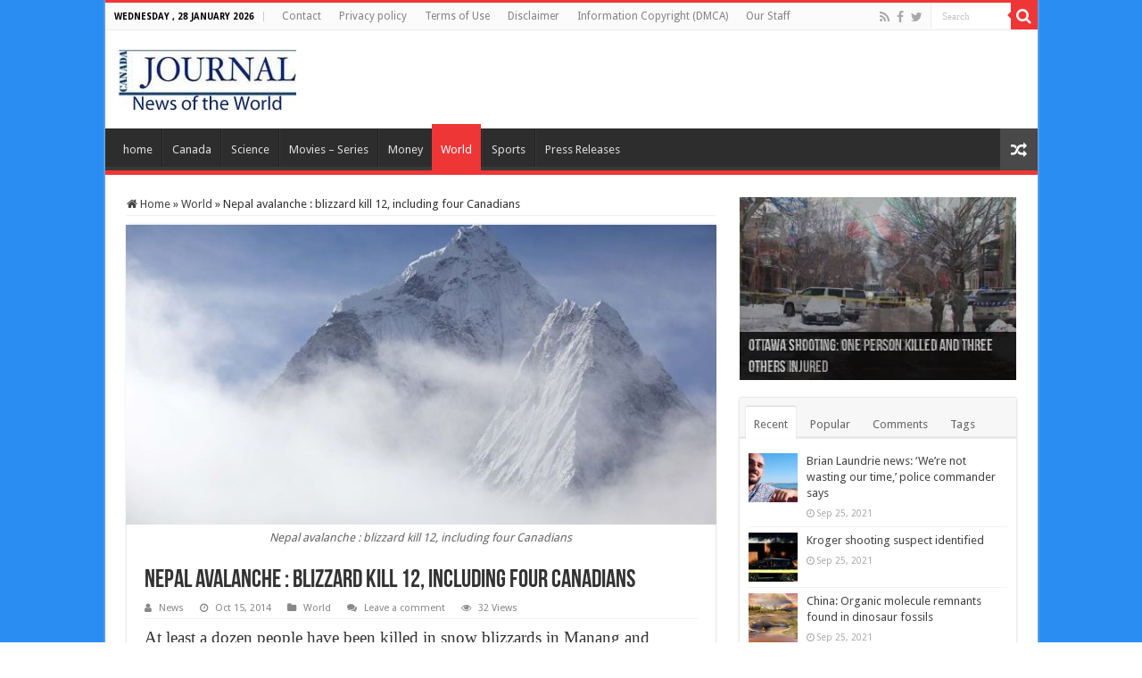

--- FILE ---
content_type: text/html; charset=UTF-8
request_url: https://www.canadajournal.net/world/nepal-avalanche-blizzard-kill-12-including-four-canadians-17213-2014/
body_size: 19191
content:
<!DOCTYPE html>
<html lang="en-US" prefix="og: http://ogp.me/ns#">
<head>
<meta charset="UTF-8" />
<link rel="profile" href="https://gmpg.org/xfn/11" />
<link rel="pingback" href="https://www.canadajournal.net/xmlrpc.php" />
<script src="https://www.canadajournal.net/wp-content/themes/sahifa/js/jquery.js"></script>
<script charset="UTF-8" id="LA_COLLECT" src="//sdk.51.la/js-sdk-pro.min.js"></script>
<script>LA.init({id:"KOskBzwFVmmWubzs",ck:"KOskBzwFVmmWubzs"})</script>
<meta property="og:title" content="Nepal avalanche : blizzard kill 12, including four Canadians - Canada Journal - News of the World"/>
<meta property="og:type" content="article"/>
<meta property="og:description" content="At least a dozen people have been killed in snow blizzards in Manang and Mustang districts on Tuesda"/>
<meta property="og:url" content="https://www.canadajournal.net/world/nepal-avalanche-blizzard-kill-12-including-four-canadians-17213-2014/"/>
<meta property="og:site_name" content="Canada Journal - News of the World"/>
<meta property="og:image" content="https://www.canadajournal.net/wp-content/uploads/2014/10/Nepal-avalanche-blizzard-kill-12-including-four-Canadians.jpg" />
<meta name='robots' content='index, follow, max-image-preview:large, max-snippet:-1, max-video-preview:-1' />
	<style>img:is([sizes="auto" i], [sizes^="auto," i]) { contain-intrinsic-size: 3000px 1500px }</style>
	
	<!-- This site is optimized with the Yoast SEO plugin v22.6 - https://yoast.com/wordpress/plugins/seo/ -->
	<title>Nepal avalanche : blizzard kill 12, including four Canadians - Canada Journal - News of the World</title>
	<meta name="description" content="At least a dozen people have been killed in snow blizzards in Manang and Mustang districts on Tuesday night. Five persons each died in the two districts." />
	<link rel="canonical" href="https://www.canadajournal.net/world/nepal-avalanche-blizzard-kill-12-including-four-canadians-17213-2014/" />
	<meta property="og:locale" content="en_US" />
	<meta property="og:type" content="article" />
	<meta property="og:title" content="Nepal avalanche : blizzard kill 12, including four Canadians - Canada Journal - News of the World" />
	<meta property="og:description" content="At least a dozen people have been killed in snow blizzards in Manang and Mustang districts on Tuesday night. Five persons each died in the two districts." />
	<meta property="og:url" content="https://www.canadajournal.net/world/nepal-avalanche-blizzard-kill-12-including-four-canadians-17213-2014/" />
	<meta property="og:site_name" content="Canada Journal - News of the World" />
	<meta property="article:publisher" content="https://www.facebook.com/canadajournalnews" />
	<meta property="article:published_time" content="2014-10-15T13:34:24+00:00" />
	<meta property="og:image" content="https://www.canadajournal.net/wp-content/uploads/2014/10/Nepal-avalanche-blizzard-kill-12-including-four-Canadians.jpg" />
	<meta property="og:image:width" content="650" />
	<meta property="og:image:height" content="433" />
	<meta property="og:image:type" content="image/jpeg" />
	<meta name="author" content="News" />
	<meta name="twitter:card" content="summary_large_image" />
	<meta name="twitter:creator" content="@canadajournalm" />
	<meta name="twitter:site" content="@canadajournalm" />
	<meta name="twitter:label1" content="Written by" />
	<meta name="twitter:data1" content="News" />
	<meta name="twitter:label2" content="Est. reading time" />
	<meta name="twitter:data2" content="1 minute" />
	<script type="application/ld+json" class="yoast-schema-graph">{"@context":"https://schema.org","@graph":[{"@type":"WebPage","@id":"https://www.canadajournal.net/world/nepal-avalanche-blizzard-kill-12-including-four-canadians-17213-2014/","url":"https://www.canadajournal.net/world/nepal-avalanche-blizzard-kill-12-including-four-canadians-17213-2014/","name":"Nepal avalanche : blizzard kill 12, including four Canadians - Canada Journal - News of the World","isPartOf":{"@id":"https://www.canadajournal.net/#website"},"primaryImageOfPage":{"@id":"https://www.canadajournal.net/world/nepal-avalanche-blizzard-kill-12-including-four-canadians-17213-2014/#primaryimage"},"image":{"@id":"https://www.canadajournal.net/world/nepal-avalanche-blizzard-kill-12-including-four-canadians-17213-2014/#primaryimage"},"thumbnailUrl":"https://www.canadajournal.net/wp-content/uploads/2014/10/Nepal-avalanche-blizzard-kill-12-including-four-Canadians.jpg","datePublished":"2014-10-15T13:34:24+00:00","dateModified":"2014-10-15T13:34:24+00:00","author":{"@id":"https://www.canadajournal.net/#/schema/person/73d59e5281fb96494e2a9d70f7f8f521"},"description":"At least a dozen people have been killed in snow blizzards in Manang and Mustang districts on Tuesday night. Five persons each died in the two districts.","breadcrumb":{"@id":"https://www.canadajournal.net/world/nepal-avalanche-blizzard-kill-12-including-four-canadians-17213-2014/#breadcrumb"},"inLanguage":"en-US","potentialAction":[{"@type":"ReadAction","target":["https://www.canadajournal.net/world/nepal-avalanche-blizzard-kill-12-including-four-canadians-17213-2014/"]}]},{"@type":"ImageObject","inLanguage":"en-US","@id":"https://www.canadajournal.net/world/nepal-avalanche-blizzard-kill-12-including-four-canadians-17213-2014/#primaryimage","url":"https://www.canadajournal.net/wp-content/uploads/2014/10/Nepal-avalanche-blizzard-kill-12-including-four-Canadians.jpg","contentUrl":"https://www.canadajournal.net/wp-content/uploads/2014/10/Nepal-avalanche-blizzard-kill-12-including-four-Canadians.jpg","width":650,"height":433,"caption":"Nepal avalanche : blizzard kill 12, including four Canadians"},{"@type":"BreadcrumbList","@id":"https://www.canadajournal.net/world/nepal-avalanche-blizzard-kill-12-including-four-canadians-17213-2014/#breadcrumb","itemListElement":[{"@type":"ListItem","position":1,"name":"Home","item":"https://www.canadajournal.net/"},{"@type":"ListItem","position":2,"name":"Nepal avalanche : blizzard kill 12, including four Canadians"}]},{"@type":"WebSite","@id":"https://www.canadajournal.net/#website","url":"https://www.canadajournal.net/","name":"Canada Journal - News of the World","description":"Articles and videos to bring you the biggest Canadian news stories from across the country every day","potentialAction":[{"@type":"SearchAction","target":{"@type":"EntryPoint","urlTemplate":"https://www.canadajournal.net/?s={search_term_string}"},"query-input":"required name=search_term_string"}],"inLanguage":"en-US"},{"@type":"Person","@id":"https://www.canadajournal.net/#/schema/person/73d59e5281fb96494e2a9d70f7f8f521","name":"News","image":{"@type":"ImageObject","inLanguage":"en-US","@id":"https://www.canadajournal.net/#/schema/person/image/","url":"https://secure.gravatar.com/avatar/186ac5bba730caab2beb21ae9d7c8b36a2b17f03dae25f6e333d030733a21814?s=96&d=http%3A%2F%2Fcanadajournal.net%2Fwp-content%2Fuploads%2F2014%2F12%2Ficone-144.png&r=g","contentUrl":"https://secure.gravatar.com/avatar/186ac5bba730caab2beb21ae9d7c8b36a2b17f03dae25f6e333d030733a21814?s=96&d=http%3A%2F%2Fcanadajournal.net%2Fwp-content%2Fuploads%2F2014%2F12%2Ficone-144.png&r=g","caption":"News"},"description":"Web articles – via partners/network co-ordinators. This website and its contents are the exclusive property of ANGA Media Corporation . We appreciate your feedback and respond to every request. Please fill in the form or send us email to: news@canadajournal.net","url":"https://www.canadajournal.net/author/news/"}]}</script>
	<!-- / Yoast SEO plugin. -->


<link rel='dns-prefetch' href='//fonts.googleapis.com' />
<link rel="alternate" type="application/rss+xml" title="Canada Journal - News of the World &raquo; Feed" href="https://www.canadajournal.net/feed/" />
<link rel="alternate" type="application/rss+xml" title="Canada Journal - News of the World &raquo; Comments Feed" href="https://www.canadajournal.net/comments/feed/" />
<link rel="alternate" type="application/rss+xml" title="Canada Journal - News of the World &raquo; Nepal avalanche : blizzard kill 12, including four Canadians Comments Feed" href="https://www.canadajournal.net/world/nepal-avalanche-blizzard-kill-12-including-four-canadians-17213-2014/feed/" />
<script type="text/javascript">
/* <![CDATA[ */
window._wpemojiSettings = {"baseUrl":"https:\/\/s.w.org\/images\/core\/emoji\/16.0.1\/72x72\/","ext":".png","svgUrl":"https:\/\/s.w.org\/images\/core\/emoji\/16.0.1\/svg\/","svgExt":".svg","source":{"concatemoji":"https:\/\/www.canadajournal.net\/wp-includes\/js\/wp-emoji-release.min.js"}};
/*! This file is auto-generated */
!function(s,n){var o,i,e;function c(e){try{var t={supportTests:e,timestamp:(new Date).valueOf()};sessionStorage.setItem(o,JSON.stringify(t))}catch(e){}}function p(e,t,n){e.clearRect(0,0,e.canvas.width,e.canvas.height),e.fillText(t,0,0);var t=new Uint32Array(e.getImageData(0,0,e.canvas.width,e.canvas.height).data),a=(e.clearRect(0,0,e.canvas.width,e.canvas.height),e.fillText(n,0,0),new Uint32Array(e.getImageData(0,0,e.canvas.width,e.canvas.height).data));return t.every(function(e,t){return e===a[t]})}function u(e,t){e.clearRect(0,0,e.canvas.width,e.canvas.height),e.fillText(t,0,0);for(var n=e.getImageData(16,16,1,1),a=0;a<n.data.length;a++)if(0!==n.data[a])return!1;return!0}function f(e,t,n,a){switch(t){case"flag":return n(e,"\ud83c\udff3\ufe0f\u200d\u26a7\ufe0f","\ud83c\udff3\ufe0f\u200b\u26a7\ufe0f")?!1:!n(e,"\ud83c\udde8\ud83c\uddf6","\ud83c\udde8\u200b\ud83c\uddf6")&&!n(e,"\ud83c\udff4\udb40\udc67\udb40\udc62\udb40\udc65\udb40\udc6e\udb40\udc67\udb40\udc7f","\ud83c\udff4\u200b\udb40\udc67\u200b\udb40\udc62\u200b\udb40\udc65\u200b\udb40\udc6e\u200b\udb40\udc67\u200b\udb40\udc7f");case"emoji":return!a(e,"\ud83e\udedf")}return!1}function g(e,t,n,a){var r="undefined"!=typeof WorkerGlobalScope&&self instanceof WorkerGlobalScope?new OffscreenCanvas(300,150):s.createElement("canvas"),o=r.getContext("2d",{willReadFrequently:!0}),i=(o.textBaseline="top",o.font="600 32px Arial",{});return e.forEach(function(e){i[e]=t(o,e,n,a)}),i}function t(e){var t=s.createElement("script");t.src=e,t.defer=!0,s.head.appendChild(t)}"undefined"!=typeof Promise&&(o="wpEmojiSettingsSupports",i=["flag","emoji"],n.supports={everything:!0,everythingExceptFlag:!0},e=new Promise(function(e){s.addEventListener("DOMContentLoaded",e,{once:!0})}),new Promise(function(t){var n=function(){try{var e=JSON.parse(sessionStorage.getItem(o));if("object"==typeof e&&"number"==typeof e.timestamp&&(new Date).valueOf()<e.timestamp+604800&&"object"==typeof e.supportTests)return e.supportTests}catch(e){}return null}();if(!n){if("undefined"!=typeof Worker&&"undefined"!=typeof OffscreenCanvas&&"undefined"!=typeof URL&&URL.createObjectURL&&"undefined"!=typeof Blob)try{var e="postMessage("+g.toString()+"("+[JSON.stringify(i),f.toString(),p.toString(),u.toString()].join(",")+"));",a=new Blob([e],{type:"text/javascript"}),r=new Worker(URL.createObjectURL(a),{name:"wpTestEmojiSupports"});return void(r.onmessage=function(e){c(n=e.data),r.terminate(),t(n)})}catch(e){}c(n=g(i,f,p,u))}t(n)}).then(function(e){for(var t in e)n.supports[t]=e[t],n.supports.everything=n.supports.everything&&n.supports[t],"flag"!==t&&(n.supports.everythingExceptFlag=n.supports.everythingExceptFlag&&n.supports[t]);n.supports.everythingExceptFlag=n.supports.everythingExceptFlag&&!n.supports.flag,n.DOMReady=!1,n.readyCallback=function(){n.DOMReady=!0}}).then(function(){return e}).then(function(){var e;n.supports.everything||(n.readyCallback(),(e=n.source||{}).concatemoji?t(e.concatemoji):e.wpemoji&&e.twemoji&&(t(e.twemoji),t(e.wpemoji)))}))}((window,document),window._wpemojiSettings);
/* ]]> */
</script>
<style id='wp-emoji-styles-inline-css' type='text/css'>

	img.wp-smiley, img.emoji {
		display: inline !important;
		border: none !important;
		box-shadow: none !important;
		height: 1em !important;
		width: 1em !important;
		margin: 0 0.07em !important;
		vertical-align: -0.1em !important;
		background: none !important;
		padding: 0 !important;
	}
</style>
<link rel='stylesheet' id='wp-block-library-css' href='https://www.canadajournal.net/wp-includes/css/dist/block-library/style.min.css' type='text/css' media='all' />
<style id='classic-theme-styles-inline-css' type='text/css'>
/*! This file is auto-generated */
.wp-block-button__link{color:#fff;background-color:#32373c;border-radius:9999px;box-shadow:none;text-decoration:none;padding:calc(.667em + 2px) calc(1.333em + 2px);font-size:1.125em}.wp-block-file__button{background:#32373c;color:#fff;text-decoration:none}
</style>
<style id='global-styles-inline-css' type='text/css'>
:root{--wp--preset--aspect-ratio--square: 1;--wp--preset--aspect-ratio--4-3: 4/3;--wp--preset--aspect-ratio--3-4: 3/4;--wp--preset--aspect-ratio--3-2: 3/2;--wp--preset--aspect-ratio--2-3: 2/3;--wp--preset--aspect-ratio--16-9: 16/9;--wp--preset--aspect-ratio--9-16: 9/16;--wp--preset--color--black: #000000;--wp--preset--color--cyan-bluish-gray: #abb8c3;--wp--preset--color--white: #ffffff;--wp--preset--color--pale-pink: #f78da7;--wp--preset--color--vivid-red: #cf2e2e;--wp--preset--color--luminous-vivid-orange: #ff6900;--wp--preset--color--luminous-vivid-amber: #fcb900;--wp--preset--color--light-green-cyan: #7bdcb5;--wp--preset--color--vivid-green-cyan: #00d084;--wp--preset--color--pale-cyan-blue: #8ed1fc;--wp--preset--color--vivid-cyan-blue: #0693e3;--wp--preset--color--vivid-purple: #9b51e0;--wp--preset--gradient--vivid-cyan-blue-to-vivid-purple: linear-gradient(135deg,rgba(6,147,227,1) 0%,rgb(155,81,224) 100%);--wp--preset--gradient--light-green-cyan-to-vivid-green-cyan: linear-gradient(135deg,rgb(122,220,180) 0%,rgb(0,208,130) 100%);--wp--preset--gradient--luminous-vivid-amber-to-luminous-vivid-orange: linear-gradient(135deg,rgba(252,185,0,1) 0%,rgba(255,105,0,1) 100%);--wp--preset--gradient--luminous-vivid-orange-to-vivid-red: linear-gradient(135deg,rgba(255,105,0,1) 0%,rgb(207,46,46) 100%);--wp--preset--gradient--very-light-gray-to-cyan-bluish-gray: linear-gradient(135deg,rgb(238,238,238) 0%,rgb(169,184,195) 100%);--wp--preset--gradient--cool-to-warm-spectrum: linear-gradient(135deg,rgb(74,234,220) 0%,rgb(151,120,209) 20%,rgb(207,42,186) 40%,rgb(238,44,130) 60%,rgb(251,105,98) 80%,rgb(254,248,76) 100%);--wp--preset--gradient--blush-light-purple: linear-gradient(135deg,rgb(255,206,236) 0%,rgb(152,150,240) 100%);--wp--preset--gradient--blush-bordeaux: linear-gradient(135deg,rgb(254,205,165) 0%,rgb(254,45,45) 50%,rgb(107,0,62) 100%);--wp--preset--gradient--luminous-dusk: linear-gradient(135deg,rgb(255,203,112) 0%,rgb(199,81,192) 50%,rgb(65,88,208) 100%);--wp--preset--gradient--pale-ocean: linear-gradient(135deg,rgb(255,245,203) 0%,rgb(182,227,212) 50%,rgb(51,167,181) 100%);--wp--preset--gradient--electric-grass: linear-gradient(135deg,rgb(202,248,128) 0%,rgb(113,206,126) 100%);--wp--preset--gradient--midnight: linear-gradient(135deg,rgb(2,3,129) 0%,rgb(40,116,252) 100%);--wp--preset--font-size--small: 13px;--wp--preset--font-size--medium: 20px;--wp--preset--font-size--large: 36px;--wp--preset--font-size--x-large: 42px;--wp--preset--spacing--20: 0.44rem;--wp--preset--spacing--30: 0.67rem;--wp--preset--spacing--40: 1rem;--wp--preset--spacing--50: 1.5rem;--wp--preset--spacing--60: 2.25rem;--wp--preset--spacing--70: 3.38rem;--wp--preset--spacing--80: 5.06rem;--wp--preset--shadow--natural: 6px 6px 9px rgba(0, 0, 0, 0.2);--wp--preset--shadow--deep: 12px 12px 50px rgba(0, 0, 0, 0.4);--wp--preset--shadow--sharp: 6px 6px 0px rgba(0, 0, 0, 0.2);--wp--preset--shadow--outlined: 6px 6px 0px -3px rgba(255, 255, 255, 1), 6px 6px rgba(0, 0, 0, 1);--wp--preset--shadow--crisp: 6px 6px 0px rgba(0, 0, 0, 1);}:where(.is-layout-flex){gap: 0.5em;}:where(.is-layout-grid){gap: 0.5em;}body .is-layout-flex{display: flex;}.is-layout-flex{flex-wrap: wrap;align-items: center;}.is-layout-flex > :is(*, div){margin: 0;}body .is-layout-grid{display: grid;}.is-layout-grid > :is(*, div){margin: 0;}:where(.wp-block-columns.is-layout-flex){gap: 2em;}:where(.wp-block-columns.is-layout-grid){gap: 2em;}:where(.wp-block-post-template.is-layout-flex){gap: 1.25em;}:where(.wp-block-post-template.is-layout-grid){gap: 1.25em;}.has-black-color{color: var(--wp--preset--color--black) !important;}.has-cyan-bluish-gray-color{color: var(--wp--preset--color--cyan-bluish-gray) !important;}.has-white-color{color: var(--wp--preset--color--white) !important;}.has-pale-pink-color{color: var(--wp--preset--color--pale-pink) !important;}.has-vivid-red-color{color: var(--wp--preset--color--vivid-red) !important;}.has-luminous-vivid-orange-color{color: var(--wp--preset--color--luminous-vivid-orange) !important;}.has-luminous-vivid-amber-color{color: var(--wp--preset--color--luminous-vivid-amber) !important;}.has-light-green-cyan-color{color: var(--wp--preset--color--light-green-cyan) !important;}.has-vivid-green-cyan-color{color: var(--wp--preset--color--vivid-green-cyan) !important;}.has-pale-cyan-blue-color{color: var(--wp--preset--color--pale-cyan-blue) !important;}.has-vivid-cyan-blue-color{color: var(--wp--preset--color--vivid-cyan-blue) !important;}.has-vivid-purple-color{color: var(--wp--preset--color--vivid-purple) !important;}.has-black-background-color{background-color: var(--wp--preset--color--black) !important;}.has-cyan-bluish-gray-background-color{background-color: var(--wp--preset--color--cyan-bluish-gray) !important;}.has-white-background-color{background-color: var(--wp--preset--color--white) !important;}.has-pale-pink-background-color{background-color: var(--wp--preset--color--pale-pink) !important;}.has-vivid-red-background-color{background-color: var(--wp--preset--color--vivid-red) !important;}.has-luminous-vivid-orange-background-color{background-color: var(--wp--preset--color--luminous-vivid-orange) !important;}.has-luminous-vivid-amber-background-color{background-color: var(--wp--preset--color--luminous-vivid-amber) !important;}.has-light-green-cyan-background-color{background-color: var(--wp--preset--color--light-green-cyan) !important;}.has-vivid-green-cyan-background-color{background-color: var(--wp--preset--color--vivid-green-cyan) !important;}.has-pale-cyan-blue-background-color{background-color: var(--wp--preset--color--pale-cyan-blue) !important;}.has-vivid-cyan-blue-background-color{background-color: var(--wp--preset--color--vivid-cyan-blue) !important;}.has-vivid-purple-background-color{background-color: var(--wp--preset--color--vivid-purple) !important;}.has-black-border-color{border-color: var(--wp--preset--color--black) !important;}.has-cyan-bluish-gray-border-color{border-color: var(--wp--preset--color--cyan-bluish-gray) !important;}.has-white-border-color{border-color: var(--wp--preset--color--white) !important;}.has-pale-pink-border-color{border-color: var(--wp--preset--color--pale-pink) !important;}.has-vivid-red-border-color{border-color: var(--wp--preset--color--vivid-red) !important;}.has-luminous-vivid-orange-border-color{border-color: var(--wp--preset--color--luminous-vivid-orange) !important;}.has-luminous-vivid-amber-border-color{border-color: var(--wp--preset--color--luminous-vivid-amber) !important;}.has-light-green-cyan-border-color{border-color: var(--wp--preset--color--light-green-cyan) !important;}.has-vivid-green-cyan-border-color{border-color: var(--wp--preset--color--vivid-green-cyan) !important;}.has-pale-cyan-blue-border-color{border-color: var(--wp--preset--color--pale-cyan-blue) !important;}.has-vivid-cyan-blue-border-color{border-color: var(--wp--preset--color--vivid-cyan-blue) !important;}.has-vivid-purple-border-color{border-color: var(--wp--preset--color--vivid-purple) !important;}.has-vivid-cyan-blue-to-vivid-purple-gradient-background{background: var(--wp--preset--gradient--vivid-cyan-blue-to-vivid-purple) !important;}.has-light-green-cyan-to-vivid-green-cyan-gradient-background{background: var(--wp--preset--gradient--light-green-cyan-to-vivid-green-cyan) !important;}.has-luminous-vivid-amber-to-luminous-vivid-orange-gradient-background{background: var(--wp--preset--gradient--luminous-vivid-amber-to-luminous-vivid-orange) !important;}.has-luminous-vivid-orange-to-vivid-red-gradient-background{background: var(--wp--preset--gradient--luminous-vivid-orange-to-vivid-red) !important;}.has-very-light-gray-to-cyan-bluish-gray-gradient-background{background: var(--wp--preset--gradient--very-light-gray-to-cyan-bluish-gray) !important;}.has-cool-to-warm-spectrum-gradient-background{background: var(--wp--preset--gradient--cool-to-warm-spectrum) !important;}.has-blush-light-purple-gradient-background{background: var(--wp--preset--gradient--blush-light-purple) !important;}.has-blush-bordeaux-gradient-background{background: var(--wp--preset--gradient--blush-bordeaux) !important;}.has-luminous-dusk-gradient-background{background: var(--wp--preset--gradient--luminous-dusk) !important;}.has-pale-ocean-gradient-background{background: var(--wp--preset--gradient--pale-ocean) !important;}.has-electric-grass-gradient-background{background: var(--wp--preset--gradient--electric-grass) !important;}.has-midnight-gradient-background{background: var(--wp--preset--gradient--midnight) !important;}.has-small-font-size{font-size: var(--wp--preset--font-size--small) !important;}.has-medium-font-size{font-size: var(--wp--preset--font-size--medium) !important;}.has-large-font-size{font-size: var(--wp--preset--font-size--large) !important;}.has-x-large-font-size{font-size: var(--wp--preset--font-size--x-large) !important;}
:where(.wp-block-post-template.is-layout-flex){gap: 1.25em;}:where(.wp-block-post-template.is-layout-grid){gap: 1.25em;}
:where(.wp-block-columns.is-layout-flex){gap: 2em;}:where(.wp-block-columns.is-layout-grid){gap: 2em;}
:root :where(.wp-block-pullquote){font-size: 1.5em;line-height: 1.6;}
</style>
<link rel='stylesheet' id='wprc-style-css' href='https://www.canadajournal.net/wp-content/plugins/report-content/static/css/styles.css' type='text/css' media='all' />
<link rel='stylesheet' id='taqyeem-buttons-style-css' href='https://www.canadajournal.net/wp-content/plugins/taqyeem-buttons/assets/style.css' type='text/css' media='all' />
<link rel='stylesheet' id='taqyeem-style-css' href='https://www.canadajournal.net/wp-content/plugins/taqyeem/style.css' type='text/css' media='all' />
<link rel='stylesheet' id='tie-style-css' href='https://www.canadajournal.net/wp-content/themes/sahifa/style.css' type='text/css' media='all' />
<link rel='stylesheet' id='tie-ilightbox-skin-css' href='https://www.canadajournal.net/wp-content/themes/sahifa/css/ilightbox/dark-skin/skin.css' type='text/css' media='all' />
<link rel='stylesheet' id='Droid+Sans-css' href='https://fonts.googleapis.com/css?family=Droid+Sans%3Aregular%2C700' type='text/css' media='all' />
<script type="text/javascript" src="https://www.canadajournal.net/wp-includes/js/jquery/jquery.min.js" id="jquery-core-js"></script>
<script type="text/javascript" src="https://www.canadajournal.net/wp-includes/js/jquery/jquery-migrate.min.js" id="jquery-migrate-js"></script>
<script type="text/javascript" id="wprc-script-js-extra">
/* <![CDATA[ */
var wprcajaxhandler = {"ajaxurl":"https:\/\/www.canadajournal.net\/wp-admin\/admin-ajax.php"};
/* ]]> */
</script>
<script type="text/javascript" src="https://www.canadajournal.net/wp-content/plugins/report-content/static/js/scripts.js" id="wprc-script-js"></script>
<script type="text/javascript" src="https://www.canadajournal.net/wp-content/plugins/taqyeem/js/tie.js" id="taqyeem-main-js"></script>
<script type="text/javascript" id="tie-postviews-cache-js-extra">
/* <![CDATA[ */
var tieViewsCacheL10n = {"admin_ajax_url":"https:\/\/www.canadajournal.net\/wp-admin\/admin-ajax.php","post_id":"17213"};
/* ]]> */
</script>
<script type="text/javascript" src="https://www.canadajournal.net/wp-content/themes/sahifa/js/postviews-cache.js" id="tie-postviews-cache-js"></script>
<link rel="https://api.w.org/" href="https://www.canadajournal.net/wp-json/" /><link rel="alternate" title="JSON" type="application/json" href="https://www.canadajournal.net/wp-json/wp/v2/posts/17213" /><link rel="EditURI" type="application/rsd+xml" title="RSD" href="https://www.canadajournal.net/xmlrpc.php?rsd" />
<meta name="generator" content="WordPress 6.8.3" />
<link rel='shortlink' href='https://www.canadajournal.net/?p=17213' />
<link rel="alternate" title="oEmbed (JSON)" type="application/json+oembed" href="https://www.canadajournal.net/wp-json/oembed/1.0/embed?url=https%3A%2F%2Fwww.canadajournal.net%2Fworld%2Fnepal-avalanche-blizzard-kill-12-including-four-canadians-17213-2014%2F" />
<link rel="alternate" title="oEmbed (XML)" type="text/xml+oembed" href="https://www.canadajournal.net/wp-json/oembed/1.0/embed?url=https%3A%2F%2Fwww.canadajournal.net%2Fworld%2Fnepal-avalanche-blizzard-kill-12-including-four-canadians-17213-2014%2F&#038;format=xml" />
<script type="text/javascript">
  window._taboola = window._taboola || [];
  _taboola.push({home:'auto'});
  !function (e, f, u) {
    e.async = 1;
    e.src = u;
    f.parentNode.insertBefore(e, f);
  }(document.createElement('script'),
  document.getElementsByTagName('script')[0],
  'http://cdn.taboola.com/libtrc/canadajournal/loader.js');
</script>

<!-- Facebook Pixel Code -->
<script>
!function(f,b,e,v,n,t,s){if(f.fbq)return;n=f.fbq=function(){n.callMethod?
n.callMethod.apply(n,arguments):n.queue.push(arguments)};if(!f._fbq)f._fbq=n;
n.push=n;n.loaded=!0;n.version='2.0';n.queue=[];t=b.createElement(e);t.async=!0;
t.src=v;s=b.getElementsByTagName(e)[0];s.parentNode.insertBefore(t,s)}(window,
document,'script','https://connect.facebook.net/en_US/fbevents.js');
fbq('init', '1583881751917130');
fbq('track', 'PageView');
</script>
<noscript><img height="1" width="1" style="display:none"
src="https://www.facebook.com/tr?id=1583881751917130&ev=PageView&noscript=1"
/></noscript>
<!-- DO NOT MODIFY -->
<!-- End Facebook Pixel Code -->

<script type="text/javascript">
    window._mNHandle = window._mNHandle || {};
    window._mNHandle.queue = window._mNHandle.queue || [];
    medianet_versionId = "3121199";
</script><script type='text/javascript'>
/* <![CDATA[ */
var taqyeem = {"ajaxurl":"https://www.canadajournal.net/wp-admin/admin-ajax.php" , "your_rating":"Your Rating:"};
/* ]]> */
</script>

<style type="text/css" media="screen">

</style>
<link rel="shortcut icon" href="https://canadajournal.net/wp-content/uploads/2014/12/favicon.png" title="Favicon" />
<!--[if IE]>
<script type="text/javascript">jQuery(document).ready(function (){ jQuery(".menu-item").has("ul").children("a").attr("aria-haspopup", "true");});</script>
<![endif]-->
<!--[if lt IE 9]>
<script src="https://www.canadajournal.net/wp-content/themes/sahifa/js/html5.js"></script>
<script src="https://www.canadajournal.net/wp-content/themes/sahifa/js/selectivizr-min.js"></script>
<![endif]-->
<!--[if IE 9]>
<link rel="stylesheet" type="text/css" media="all" href="https://www.canadajournal.net/wp-content/themes/sahifa/css/ie9.css" />
<![endif]-->
<!--[if IE 8]>
<link rel="stylesheet" type="text/css" media="all" href="https://www.canadajournal.net/wp-content/themes/sahifa/css/ie8.css" />
<![endif]-->
<!--[if IE 7]>
<link rel="stylesheet" type="text/css" media="all" href="https://www.canadajournal.net/wp-content/themes/sahifa/css/ie7.css" />
<![endif]-->


<meta name="viewport" content="width=device-width, initial-scale=1.0" />
<link rel="apple-touch-icon-precomposed" sizes="144x144" href="https://canadajournal.net/wp-content/uploads/2014/12/icone-1441.png" />
<link rel="apple-touch-icon-precomposed" sizes="120x120" href="https://canadajournal.net/wp-content/uploads/2014/12/icone-120.png" />
<link rel="apple-touch-icon-precomposed" sizes="72x72" href="https://canadajournal.net/wp-content/uploads/2014/12/icone-72.png" />
<link rel="apple-touch-icon-precomposed" href="https://canadajournal.net/wp-content/uploads/2014/12/icone-57.png" />

<meta name="verifyownership" 
 content="f5cdf6dbc77ba0533acedf22a74708cc"/>



<style type="text/css" media="screen">

body{
	font-family: 'Droid Sans';
}

body.single .entry, body.page .entry{
	font-family: "Times New Roman", Times, serif;
	font-size : 19px;
}

::-webkit-scrollbar {
	width: 8px;
	height:8px;
}

#main-nav,
.cat-box-content,
#sidebar .widget-container,
.post-listing,
#commentform {
	border-bottom-color: #ef3636;
}

.search-block .search-button,
#topcontrol,
#main-nav ul li.current-menu-item a,
#main-nav ul li.current-menu-item a:hover,
#main-nav ul li.current_page_parent a,
#main-nav ul li.current_page_parent a:hover,
#main-nav ul li.current-menu-parent a,
#main-nav ul li.current-menu-parent a:hover,
#main-nav ul li.current-page-ancestor a,
#main-nav ul li.current-page-ancestor a:hover,
.pagination span.current,
.share-post span.share-text,
.flex-control-paging li a.flex-active,
.ei-slider-thumbs li.ei-slider-element,
.review-percentage .review-item span span,
.review-final-score,
.button,
a.button,
a.more-link,
#main-content input[type="submit"],
.form-submit #submit,
#login-form .login-button,
.widget-feedburner .feedburner-subscribe,
input[type="submit"],
#buddypress button,
#buddypress a.button,
#buddypress input[type=submit],
#buddypress input[type=reset],
#buddypress ul.button-nav li a,
#buddypress div.generic-button a,
#buddypress .comment-reply-link,
#buddypress div.item-list-tabs ul li a span,
#buddypress div.item-list-tabs ul li.selected a,
#buddypress div.item-list-tabs ul li.current a,
#buddypress #members-directory-form div.item-list-tabs ul li.selected span,
#members-list-options a.selected,
#groups-list-options a.selected,
body.dark-skin #buddypress div.item-list-tabs ul li a span,
body.dark-skin #buddypress div.item-list-tabs ul li.selected a,
body.dark-skin #buddypress div.item-list-tabs ul li.current a,
body.dark-skin #members-list-options a.selected,
body.dark-skin #groups-list-options a.selected,
.search-block-large .search-button,
#featured-posts .flex-next:hover,
#featured-posts .flex-prev:hover,
a.tie-cart span.shooping-count,
.woocommerce span.onsale,
.woocommerce-page span.onsale ,
.woocommerce .widget_price_filter .ui-slider .ui-slider-handle,
.woocommerce-page .widget_price_filter .ui-slider .ui-slider-handle,
#check-also-close,
a.post-slideshow-next,
a.post-slideshow-prev,
.widget_price_filter .ui-slider .ui-slider-handle,
.quantity .minus:hover,
.quantity .plus:hover,
.mejs-container .mejs-controls .mejs-time-rail .mejs-time-current,
#reading-position-indicator  {
	background-color:#ef3636;
}

::-webkit-scrollbar-thumb{
	background-color:#ef3636 !important;
}

#theme-footer,
#theme-header,
.top-nav ul li.current-menu-item:before,
#main-nav .menu-sub-content ,
#main-nav ul ul,
#check-also-box {
	border-top-color: #ef3636;
}

.search-block:after {
	border-right-color:#ef3636;
}

body.rtl .search-block:after {
	border-left-color:#ef3636;
}

#main-nav ul > li.menu-item-has-children:hover > a:after,
#main-nav ul > li.mega-menu:hover > a:after {
	border-color:transparent transparent #ef3636;
}

.widget.timeline-posts li a:hover,
.widget.timeline-posts li a:hover span.tie-date {
	color: #ef3636;
}

.widget.timeline-posts li a:hover span.tie-date:before {
	background: #ef3636;
	border-color: #ef3636;
}

#order_review,
#order_review_heading {
	border-color: #ef3636;
}


.background-cover{
	background-color:#298df2 !important;
	background-image : url('') !important;
	filter: progid:DXImageTransform.Microsoft.AlphaImageLoader(src='',sizingMethod='scale') !important;
	-ms-filter: "progid:DXImageTransform.Microsoft.AlphaImageLoader(src='',sizingMethod='scale')" !important;
}
	
.today-date  {
	color: #000000;
}
		
.breaking-news span.breaking-news-title {background: #EF3636;}

</style>

		<script type="text/javascript">
			/* <![CDATA[ */
				var sf_position = '0';
				var sf_templates = "<a href=\"{search_url_escaped}\">View All Results<\/a>";
				var sf_input = '.search-live';
				jQuery(document).ready(function(){
					jQuery(sf_input).ajaxyLiveSearch({"expand":false,"searchUrl":"https:\/\/www.canadajournal.net\/?s=%s","text":"Search","delay":500,"iwidth":180,"width":315,"ajaxUrl":"https:\/\/www.canadajournal.net\/wp-admin\/admin-ajax.php","rtl":0});
					jQuery(".live-search_ajaxy-selective-input").keyup(function() {
						var width = jQuery(this).val().length * 8;
						if(width < 50) {
							width = 50;
						}
						jQuery(this).width(width);
					});
					jQuery(".live-search_ajaxy-selective-search").click(function() {
						jQuery(this).find(".live-search_ajaxy-selective-input").focus();
					});
					jQuery(".live-search_ajaxy-selective-close").click(function() {
						jQuery(this).parent().remove();
					});
				});
			/* ]]> */
		</script>
		        <script>

      window.OneSignal = window.OneSignal || [];

      OneSignal.push( function() {
        OneSignal.SERVICE_WORKER_UPDATER_PATH = "OneSignalSDKUpdaterWorker.js.php";
                      OneSignal.SERVICE_WORKER_PATH = "OneSignalSDKWorker.js.php";
                      OneSignal.SERVICE_WORKER_PARAM = { scope: "/" };
        OneSignal.setDefaultNotificationUrl("https://www.canadajournal.net");
        var oneSignal_options = {};
        window._oneSignalInitOptions = oneSignal_options;

        oneSignal_options['wordpress'] = true;
oneSignal_options['appId'] = '87840943-3794-47a4-96cb-3a57cfec8cdd';
oneSignal_options['allowLocalhostAsSecureOrigin'] = true;
oneSignal_options['welcomeNotification'] = { };
oneSignal_options['welcomeNotification']['title'] = "";
oneSignal_options['welcomeNotification']['message'] = "";
oneSignal_options['subdomainName'] = "http://canadajournal.os.tc";
oneSignal_options['safari_web_id'] = "web.onesignal.auto.596e7d36-250c-4e22-98d4-39c9730f6c95";
oneSignal_options['promptOptions'] = { };
oneSignal_options['notifyButton'] = { };
oneSignal_options['notifyButton']['enable'] = true;
oneSignal_options['notifyButton']['position'] = 'bottom-right';
oneSignal_options['notifyButton']['theme'] = 'default';
oneSignal_options['notifyButton']['size'] = 'medium';
oneSignal_options['notifyButton']['showCredit'] = true;
oneSignal_options['notifyButton']['text'] = {};
                OneSignal.init(window._oneSignalInitOptions);
                OneSignal.showSlidedownPrompt();      });

      function documentInitOneSignal() {
        var oneSignal_elements = document.getElementsByClassName("OneSignal-prompt");

        var oneSignalLinkClickHandler = function(event) { OneSignal.push(['registerForPushNotifications']); event.preventDefault(); };        for(var i = 0; i < oneSignal_elements.length; i++)
          oneSignal_elements[i].addEventListener('click', oneSignalLinkClickHandler, false);
      }

      if (document.readyState === 'complete') {
           documentInitOneSignal();
      }
      else {
           window.addEventListener("load", function(event){
               documentInitOneSignal();
          });
      }
    </script>
</head>
<body data-rsssl=1 id="top" class="wp-singular post-template-default single single-post postid-17213 single-format-standard wp-theme-sahifa lazy-enabled">

<div class="wrapper-outer">

	<div class="background-cover"></div>

	<aside id="slide-out">

			<div class="search-mobile">
			<form method="get" id="searchform-mobile" action="https://www.canadajournal.net/">
				<button class="search-button" type="submit" value="Search"><i class="fa fa-search"></i></button>
				<input type="text" id="s-mobile" name="s" title="Search" value="Search" onfocus="if (this.value == 'Search') {this.value = '';}" onblur="if (this.value == '') {this.value = 'Search';}"  />
			</form>
		</div><!-- .search-mobile /-->
	
			<div class="social-icons">
		<a class="ttip-none" title="Rss" href="https://www.canadajournal.net/feed/" target="_blank"><i class="fa fa-rss"></i></a><a class="ttip-none" title="Facebook" href="https://www.facebook.com/canadajournalnews" target="_blank"><i class="fa fa-facebook"></i></a><a class="ttip-none" title="Twitter" href="https://twitter.com/canadajournalm" target="_blank"><i class="fa fa-twitter"></i></a>
			</div>

	
		<div id="mobile-menu" ></div>
	</aside><!-- #slide-out /-->

		<div id="wrapper" class="boxed-all">
		<div class="inner-wrapper">

		<header id="theme-header" class="theme-header">
						<div id="top-nav" class="top-nav">
				<div class="container">

							<span class="today-date">Wednesday ,  28  January 2026</span>
				<div class="top-menu"><ul id="menu-contact" class="menu"><li id="menu-item-386" class="menu-item menu-item-type-post_type menu-item-object-page menu-item-386"><a href="https://www.canadajournal.net/contact/">Contact</a></li>
<li id="menu-item-479" class="menu-item menu-item-type-post_type menu-item-object-page menu-item-479"><a href="https://www.canadajournal.net/privacy-policy/">Privacy policy</a></li>
<li id="menu-item-4969" class="menu-item menu-item-type-post_type menu-item-object-page menu-item-4969"><a href="https://www.canadajournal.net/terms-use/">Terms of Use</a></li>
<li id="menu-item-482" class="menu-item menu-item-type-post_type menu-item-object-page menu-item-482"><a href="https://www.canadajournal.net/disclaimer/">Disclaimer</a></li>
<li id="menu-item-16570" class="menu-item menu-item-type-post_type menu-item-object-page menu-item-16570"><a href="https://www.canadajournal.net/information-copyright-dmca/">Information Copyright (DMCA)</a></li>
<li id="menu-item-5854" class="menu-item menu-item-type-post_type menu-item-object-page menu-item-5854"><a href="https://www.canadajournal.net/our-staff/">Our Staff</a></li>
</ul></div>
						<div class="search-block">
						<form method="get" id="searchform-header" action="https://www.canadajournal.net/">
							<button class="search-button" type="submit" value="Search"><i class="fa fa-search"></i></button>
							<input class="search-live" type="text" id="s-header" name="s" title="Search" value="Search" onfocus="if (this.value == 'Search') {this.value = '';}" onblur="if (this.value == '') {this.value = 'Search';}"  />
						</form>
					</div><!-- .search-block /-->
			<div class="social-icons">
		<a class="ttip-none" title="Rss" href="https://www.canadajournal.net/feed/" target="_blank"><i class="fa fa-rss"></i></a><a class="ttip-none" title="Facebook" href="https://www.facebook.com/canadajournalnews" target="_blank"><i class="fa fa-facebook"></i></a><a class="ttip-none" title="Twitter" href="https://twitter.com/canadajournalm" target="_blank"><i class="fa fa-twitter"></i></a>
			</div>

	
	
				</div><!-- .container /-->
			</div><!-- .top-menu /-->
			
		<div class="header-content">

					<a id="slide-out-open" class="slide-out-open" href="#"><span></span></a>
		
			<div class="logo">
			<h2>								<a title="Canada Journal &#8211; News of the World" href="https://www.canadajournal.net/">
					<img src="https://canadajournal.net/wp-content/uploads/2013/11/logocanadajournalcouv.jpg" alt="Canada Journal &#8211; News of the World"  /><strong>Canada Journal &#8211; News of the World Articles and videos to bring you the biggest Canadian news stories from across the country every day</strong>
				</a>
			</h2>			</div><!-- .logo /-->
						<div class="clear"></div>

		</div>
													<nav id="main-nav" class="fixed-enabled">
				<div class="container">

				
					<div class="main-menu"><ul id="menu-menu" class="menu"><li id="menu-item-47" class="menu-item menu-item-type-custom menu-item-object-custom menu-item-47"><a href="https://canadajournal.net">home</a></li>
<li id="menu-item-4902" class="menu-item menu-item-type-taxonomy menu-item-object-category menu-item-4902"><a href="https://www.canadajournal.net/category/canada/">Canada</a></li>
<li id="menu-item-12" class="menu-item menu-item-type-taxonomy menu-item-object-category menu-item-12"><a href="https://www.canadajournal.net/category/science/">Science</a></li>
<li id="menu-item-1220" class="menu-item menu-item-type-taxonomy menu-item-object-category menu-item-1220"><a href="https://www.canadajournal.net/category/movies-series/">Movies &#8211; Series</a></li>
<li id="menu-item-1219" class="menu-item menu-item-type-taxonomy menu-item-object-category menu-item-1219"><a href="https://www.canadajournal.net/category/money/">Money</a></li>
<li id="menu-item-7" class="menu-item menu-item-type-taxonomy menu-item-object-category current-post-ancestor current-menu-parent current-post-parent menu-item-7"><a href="https://www.canadajournal.net/category/world/">World</a></li>
<li id="menu-item-58848" class="menu-item menu-item-type-taxonomy menu-item-object-category menu-item-58848"><a href="https://www.canadajournal.net/category/sports/">Sports</a></li>
<li id="menu-item-58846" class="menu-item menu-item-type-taxonomy menu-item-object-category menu-item-58846"><a href="https://www.canadajournal.net/category/press-releases/">Press Releases</a></li>
</ul></div>										<a href="https://www.canadajournal.net/?tierand=1" class="random-article ttip" title="Random Article"><i class="fa fa-random"></i></a>
					
					
				</div>
			</nav><!-- .main-nav /-->
					</header><!-- #header /-->

	
	
	<div id="main-content" class="container">

	
	
	
	
	
	<div class="content">

		
		<nav id="crumbs"><a href="https://www.canadajournal.net/"><span class="fa fa-home" aria-hidden="true"></span> Home</a><span class="delimiter">&raquo;</span><a href="https://www.canadajournal.net/category/world/">World</a><span class="delimiter">&raquo;</span><span class="current">Nepal avalanche : blizzard kill 12, including four Canadians</span></nav><script type="application/ld+json">{"@context":"http:\/\/schema.org","@type":"BreadcrumbList","@id":"#Breadcrumb","itemListElement":[{"@type":"ListItem","position":1,"item":{"name":"Home","@id":"https:\/\/www.canadajournal.net\/"}},{"@type":"ListItem","position":2,"item":{"name":"World","@id":"https:\/\/www.canadajournal.net\/category\/world\/"}}]}</script>
		

		
		<article class="post-listing post-17213 post type-post status-publish format-standard has-post-thumbnail  category-world" id="the-post">
			
			<div class="single-post-thumb">
			<img width="650" height="330" src="https://www.canadajournal.net/wp-content/uploads/2014/10/Nepal-avalanche-blizzard-kill-12-including-four-Canadians-650x330.jpg" class="attachment-slider size-slider wp-post-image" alt="Nepal avalanche : blizzard kill 12, including four Canadians" decoding="async" fetchpriority="high" />		</div>
	
		<div class="single-post-caption">Nepal avalanche : blizzard kill 12, including four Canadians</div> 


			<div class="post-inner">

							<h1 class="name post-title entry-title"><span itemprop="name">Nepal avalanche : blizzard kill 12, including four Canadians</span></h1>

						
<p class="post-meta">
		
	<span class="post-meta-author"><i class="fa fa-user"></i><a href="https://www.canadajournal.net/author/news/" title="">News </a></span>
	
		
	<span class="tie-date"><i class="fa fa-clock-o"></i>Oct 15, 2014</span>	
	<span class="post-cats"><i class="fa fa-folder"></i><a href="https://www.canadajournal.net/category/world/" rel="category tag">World</a></span>
	
	<span class="post-comments"><i class="fa fa-comments"></i><a href="https://www.canadajournal.net/world/nepal-avalanche-blizzard-kill-12-including-four-canadians-17213-2014/#respond">Leave a comment</a></span>
<span class="post-views"><i class="fa fa-eye"></i>32 Views</span> </p>
<div class="clear"></div>
			
				<div class="entry">
					
					
					<p>At least a dozen people have been killed in snow blizzards in Manang and Mustang districts on Tuesday night.</p>
<p>Five persons each died in the two districts. Four Canadians and an Indian tourist have been killed after being trapped in snow at the bordering region of Fu VDC and Kongma-La Pass in Manang, police said.<span id="more-17213"></span></p>
<p>Some bodies of the deceased, who include Polish, Israeli and Nepalese citizens, were recovered from Thorong La pass, about 100 miles northwest of the capital, Kathmandu, while 40 others were rescued, Nepalese army official Niranjan Shrestha reportedly said. According to reports, 12 of the deaths were in the Annapurna region. The avalanche, which hit the area on Tuesday, was reportedly caused by the remnants of Cyclone Hudhud, which killed at least 24 people and caused widespread devastation in southeastern India over the weekend.</p>
<p>&#8220;There has been heavy snowfall in the area, up to three feet (91 centimeters),&#8221; a police official in charge of the rescue effort reportedly said. &#8220;Among the dead are two Polish trekkers and one Israeli. A Nepali was also buried by the snow,&#8221; he reportedly said, without revealing any other detail.</p>
<p>Local police officials reportedly said that 152 foreign tourists in Mustang district in the Dhawalagiri zone of northern Nepal could not be contacted.</p>
<p>“The phone network is not very good so we have not been able to get in touch with the missing, but we hope to find them later today,” Mustang district official Baburam Bhandari said, ABC News reported. Bhandari also reportedly said that five Polish nationals, four Israelis and five German citizens had been rescued.</p>
<p>The rescue operation, which was hampered by heavy snow, reportedly resumed after the weather cleared up on Wednesday. According to BBC, Cyclone Hudhud is now moving from Nepal toward China.</p>
<p><em><strong>Agencies/Canadajournal</strong></em></p>
<div class="wprc-container red-colorscheme">
	<button type="button" class="wprc-switch">Report an error</button>
	<div class="wprc-content">
		<div class="wprc-message">
		</div>
		<div class="wprc-form">
						<div class="left-section">
				<li class="list-item-reason">
					<label for="input-reason-17213">Issue: <span class="required-sign">*</span></label><br/>
					<select id="input-reason-17213" class="input-reason">
													<option>Found an error? Tell us about it!</option>
													<option>Invalid Contents</option>
													<option>Broken Links</option>
											</select>
				</li>
				<li class="list-item-name">
										<label for="input-name-17213">
						Your Name:
						<span class="required-sign">*</span>					</label><br/>
					<input type="text" id="input-name-17213" class="input-name wprc-input"/>
									</li>
				<li class="list-item-email">
										<label for="input-email-17213">
						Your Email:
						<span class="required-sign">*</span>					</label><br/>
					<input type="text" id="input-email-17213" class="input-email wprc-input"/>
									</li>
			</div>
			<div class="right-section">
				<li class="list-item-details">
										<label for="input-details-17213">
						Details:
						<span class="required-sign">*</span>					</label><br/>
					<textarea id="input-details-17213" class="input-details wprc-input"></textarea>
									</li>
			</div>
			<div class="clear"></div>
			<input type="hidden" class="post-id" value="17213">
			<button type="button" class="wprc-submit">Submit Report</button>
			<img decoding="async" class="loading-img" style="display:none;" src="https://www.canadajournal.net/wp-content/plugins/report-content/static/img/loading.gif" />
		</div>
	</div>
	</div>					
									</div><!-- .entry /-->


				<div class="share-post">
	<span class="share-text">Share</span>

		<script>
	window.___gcfg = {lang: 'en-US'};
	(function(w, d, s) {
		function go(){
		var js, fjs = d.getElementsByTagName(s)[0], load = function(url, id) {
			if (d.getElementById(id)) {return;}
			js = d.createElement(s); js.src = url; js.id = id;
			fjs.parentNode.insertBefore(js, fjs);
		};
		load('//connect.facebook.net/en/all.js#xfbml=1', 'fbjssdk' );
		load('//platform.twitter.com/widgets.js', 			 'tweetjs' );
		}
		if (w.addEventListener) { w.addEventListener("load", go, false); }
		else if (w.attachEvent) { w.attachEvent("onload",go); }
	}(window, document, 'script'));
	</script>
	<ul class="normal-social">
			<li>
			<div class="fb-like" data-href="https://www.canadajournal.net/world/nepal-avalanche-blizzard-kill-12-including-four-canadians-17213-2014/" data-send="false" data-layout="button_count" data-width="90" data-show-faces="false"></div>
		</li>
				<li><a href="https://twitter.com/share" class="twitter-share-button" data-url="https://www.canadajournal.net/world/nepal-avalanche-blizzard-kill-12-including-four-canadians-17213-2014/" data-text="Nepal avalanche : blizzard kill 12, including four Canadians" data-via="" data-lang="en">tweet</a></li>
				<li><su:badge layout="2" location="https://www.canadajournal.net/world/nepal-avalanche-blizzard-kill-12-including-four-canadians-17213-2014/"></su:badge>
			<script type="text/javascript">
				(function() {
					var li = document.createElement('script'); li.type = 'text/javascript'; li.async = true;
					li.src = ('https:' == document.location.protocol ? 'https:' : 'http:') + '//platform.stumbleupon.com/1/widgets.js';
					var s = document.getElementsByTagName('script')[0]; s.parentNode.insertBefore(li, s);
				})();
			</script>
		</li>
				<li><script src="https://platform.linkedin.com/in.js" type="text/javascript"></script><script type="IN/Share" data-url="https://www.canadajournal.net/world/nepal-avalanche-blizzard-kill-12-including-four-canadians-17213-2014/" data-counter="right"></script></li>
				<li style="width:80px;"><script type="text/javascript" src="https://assets.pinterest.com/js/pinit.js"></script><a href="https://pinterest.com/pin/create/button/?url=https://www.canadajournal.net/world/nepal-avalanche-blizzard-kill-12-including-four-canadians-17213-2014/&amp;media=https://www.canadajournal.net/wp-content/uploads/2014/10/Nepal-avalanche-blizzard-kill-12-including-four-Canadians-650x330.jpg" class="pin-it-button" count-layout="horizontal"><img border="0" src="https://assets.pinterest.com/images/PinExt.png" title="Pin It" /></a></li>
		</ul>
		<div class="clear"></div>
</div> <!-- .share-post -->
				<div class="clear"></div>
			</div><!-- .post-inner -->

			<script type="application/ld+json" class="tie-schema-graph">{"@context":"http:\/\/schema.org","@type":"Article","dateCreated":"2014-10-15T13:34:24+00:00","datePublished":"2014-10-15T13:34:24+00:00","dateModified":"2014-10-15T13:34:24+00:00","headline":"Nepal avalanche : blizzard kill 12, including four Canadians","name":"Nepal avalanche : blizzard kill 12, including four Canadians","keywords":[],"url":"https:\/\/www.canadajournal.net\/world\/nepal-avalanche-blizzard-kill-12-including-four-canadians-17213-2014\/","description":"At least a dozen people have been killed in snow blizzards in Manang and Mustang districts on Tuesday night. Five persons each died in the two districts. Four Canadians and an Indian tourist have been","copyrightYear":"2014","publisher":{"@id":"#Publisher","@type":"Organization","name":"Canada Journal - News of the World","logo":{"@type":"ImageObject","url":"http:\/\/canadajournal.net\/wp-content\/uploads\/2013\/11\/logocanadajournalcouv.jpg"},"sameAs":["https:\/\/www.facebook.com\/canadajournalnews","https:\/\/twitter.com\/canadajournalm"]},"sourceOrganization":{"@id":"#Publisher"},"copyrightHolder":{"@id":"#Publisher"},"mainEntityOfPage":{"@type":"WebPage","@id":"https:\/\/www.canadajournal.net\/world\/nepal-avalanche-blizzard-kill-12-including-four-canadians-17213-2014\/","breadcrumb":{"@id":"#crumbs"}},"author":{"@type":"Person","name":"News","url":"https:\/\/www.canadajournal.net\/author\/news\/"},"articleSection":"World","articleBody":"At least a dozen people have been killed in snow blizzards in Manang and Mustang districts on Tuesday night.\r\n\r\nFive persons each died in the two districts. Four Canadians and an Indian tourist have been killed after being trapped in snow at the bordering region of Fu VDC and Kongma-La Pass in Manang, police said.\r\n\r\nSome bodies of the deceased, who include Polish, Israeli and Nepalese citizens, were recovered from Thorong La pass, about 100 miles northwest of the capital, Kathmandu, while 40 others were rescued, Nepalese army official Niranjan Shrestha reportedly said. According to reports, 12 of the deaths were in the Annapurna region. The avalanche, which hit the area on Tuesday, was reportedly caused by the remnants of Cyclone Hudhud, which killed at least 24 people and caused widespread devastation in southeastern India over the weekend.\r\n\r\n\"There has been heavy snowfall in the area, up to three feet (91 centimeters),\" a police official in charge of the rescue effort reportedly said. \"Among the dead are two Polish trekkers and one Israeli. A Nepali was also buried by the snow,\" he reportedly said, without revealing any other detail.\r\n\r\nLocal police officials reportedly said that 152 foreign tourists in Mustang district in the Dhawalagiri zone of northern Nepal could not be contacted.\r\n\r\n\u201cThe phone network is not very good so we have not been able to get in touch with the missing, but we hope to find them later today,\u201d Mustang district official Baburam Bhandari said, ABC News reported. Bhandari also reportedly said that five Polish nationals, four Israelis and five German citizens had been rescued.\r\n\r\nThe rescue operation, which was hampered by heavy snow, reportedly resumed after the weather cleared up on Wednesday. According to BBC, Cyclone Hudhud is now moving from Nepal toward China.\r\n\r\nAgencies\/Canadajournal","image":{"@type":"ImageObject","url":"https:\/\/www.canadajournal.net\/wp-content\/uploads\/2014\/10\/Nepal-avalanche-blizzard-kill-12-including-four-Canadians.jpg","width":696,"height":433}}</script>
		</article><!-- .post-listing -->
		

		
				<section id="author-box">
			<div class="block-head">
				<h3>About News </h3><div class="stripe-line"></div>
			</div>
			<div class="post-listing">
				<div class="author-bio">
	<div class="author-avatar">
		<img alt='' src='https://secure.gravatar.com/avatar/186ac5bba730caab2beb21ae9d7c8b36a2b17f03dae25f6e333d030733a21814?s=90&#038;d=http%3A%2F%2Fcanadajournal.net%2Fwp-content%2Fuploads%2F2014%2F12%2Ficone-144.png&#038;r=g' srcset='https://secure.gravatar.com/avatar/186ac5bba730caab2beb21ae9d7c8b36a2b17f03dae25f6e333d030733a21814?s=180&#038;d=http%3A%2F%2Fcanadajournal.net%2Fwp-content%2Fuploads%2F2014%2F12%2Ficone-144.png&#038;r=g 2x' class='avatar avatar-90 photo' height='90' width='90' decoding='async'/>	</div><!-- #author-avatar -->
			<div class="author-description">
						Web articles – via partners/network co-ordinators. This website and its contents are the exclusive property of ANGA Media Corporation . We appreciate your feedback and respond to every request. Please fill in the form or send us email to: <a href="/cdn-cgi/l/email-protection" class="__cf_email__" data-cfemail="a0cec5d7d3e0c3c1cec1c4c1cacfd5d2cec1cc8ecec5d4">[email&#160;protected]</a>		</div><!-- #author-description -->
			<div class="author-social flat-social">
																													</div>
		<div class="clear"></div>
</div>
				</div>
		</section><!-- #author-box -->
		

				<div class="post-navigation">
			<div class="post-previous"><a href="https://www.canadajournal.net/canada/metal-objects-found-pei-potatoes-rcmp-say-17210-2014/" rel="prev"><span>Previous</span> More metal objects found in PEI potatoes, RCMP say</a></div>
			<div class="post-next"><a href="https://www.canadajournal.net/canada/patrick-brazeau-ordered-to-rehab-centre-for-two-months-report-17217-2014/" rel="next"><span>Next</span> Patrick Brazeau ordered to rehab centre for two months, Report</a></div>
		</div><!-- .post-navigation -->
		
		
			
	<section id="check-also-box" class="post-listing check-also-right">
		<a href="#" id="check-also-close"><i class="fa fa-close"></i></a>

		<div class="block-head">
			<h3>Check Also</h3>
		</div>

				<div class="check-also-post">
						
			<div class="post-thumbnail">
				<a href="https://www.canadajournal.net/world/brian-laundrie-news-were-not-wasting-our-time-police-commander-says-60021-2021/">
					<img width="272" height="125" src="https://www.canadajournal.net/wp-content/uploads/2021/09/Brian-Laundrie-news-Were-not-wasting-our-time-police-commander-says-272x125.jpg" class="attachment-tie-medium size-tie-medium wp-post-image" alt="Brian Laundrie news: &#039;We&#039;re not wasting our time,&#039; police commander says" decoding="async" />					<span class="fa overlay-icon"></span>
				</a>
			</div><!-- post-thumbnail /-->
						
			<h2 class="post-title"><a href="https://www.canadajournal.net/world/brian-laundrie-news-were-not-wasting-our-time-police-commander-says-60021-2021/" rel="bookmark">Brian Laundrie news: &#8216;We&#8217;re not wasting our time,&#8217; police commander says</a></h2>
			<p>VENICE, Fla. &#8211; Six days into the search for Brian Laundrie, police in North Port &hellip;</p>
		</div>
			</section>
			
			
	
		
				
<div id="comments">


<div class="clear"></div>
	<div id="respond" class="comment-respond">
		<h3 id="reply-title" class="comment-reply-title">Leave a Reply <small><a rel="nofollow" id="cancel-comment-reply-link" href="/world/nepal-avalanche-blizzard-kill-12-including-four-canadians-17213-2014/#respond" style="display:none;">Cancel reply</a></small></h3><p class="must-log-in">You must be <a href="https://www.canadajournal.net/wp-login.php?redirect_to=https%3A%2F%2Fwww.canadajournal.net%2Fworld%2Fnepal-avalanche-blizzard-kill-12-including-four-canadians-17213-2014%2F">logged in</a> to post a comment.</p>	</div><!-- #respond -->
	

</div><!-- #comments -->

	</div><!-- .content -->
<aside id="sidebar">
	<div class="theiaStickySidebar">
	<div class="flexslider" id="tie-slider-widget-2">
		<ul class="slides">
					<li>
							<a href="https://www.canadajournal.net/canada/ottawa-shooting-one-person-killed-and-three-others-injured-59690-2020/">
				<img width="290" height="195" src="https://www.canadajournal.net/wp-content/uploads/2020/01/Ottawa-shooting-One-person-killed-and-three-others-injured-290x195.jpg" class="attachment-tie-large size-tie-large wp-post-image" alt="Ottawa shooting: One person killed and three others injured" decoding="async" loading="lazy" />				</a>
							<div class="slider-caption">
					<h2><a href="https://www.canadajournal.net/canada/ottawa-shooting-one-person-killed-and-three-others-injured-59690-2020/">Ottawa shooting: One person killed and three others injured</a></h2>
				</div>
			</li>
					<li>
							<a href="https://www.canadajournal.net/canada/44-arrests-made-near-quebec-city-nationalist-protests-59449-2017/">
				<img width="290" height="195" src="https://www.canadajournal.net/wp-content/uploads/2017/11/44-arrests-made-near-Quebec-City-nationalist-protests-290x195.jpg" class="attachment-tie-large size-tie-large wp-post-image" alt="44 arrests made near Quebec City nationalist protests" decoding="async" loading="lazy" />				</a>
							<div class="slider-caption">
					<h2><a href="https://www.canadajournal.net/canada/44-arrests-made-near-quebec-city-nationalist-protests-59449-2017/">44 arrests made near Quebec City nationalist protests</a></h2>
				</div>
			</li>
					<li>
							<a href="https://www.canadajournal.net/canada/police-man-dead-hamilton-trench-collapses-59440-2017/">
				<img width="290" height="195" src="https://www.canadajournal.net/wp-content/uploads/2017/11/Police-Man-dead-in-Hamilton-after-trench-collapses-on-him-290x195.jpg" class="attachment-tie-large size-tie-large wp-post-image" alt="Police: Man dead in Hamilton after trench collapses on him" decoding="async" loading="lazy" />				</a>
							<div class="slider-caption">
					<h2><a href="https://www.canadajournal.net/canada/police-man-dead-hamilton-trench-collapses-59440-2017/">Police: Man dead in Hamilton after trench collapses on him</a></h2>
				</div>
			</li>
					<li>
							<a href="https://www.canadajournal.net/canada/moose-loose-near-buttonville-airport-photo-59436-2017/">
				<img width="290" height="195" src="https://www.canadajournal.net/wp-content/uploads/2017/11/Moose-on-the-loose-near-Buttonville-airport-Photo-290x195.jpg" class="attachment-tie-large size-tie-large wp-post-image" alt="Moose on the loose near Buttonville airport (Photo)" decoding="async" loading="lazy" />				</a>
							<div class="slider-caption">
					<h2><a href="https://www.canadajournal.net/canada/moose-loose-near-buttonville-airport-photo-59436-2017/">Moose on the loose near Buttonville airport (Photo)</a></h2>
				</div>
			</li>
					<li>
							<a href="https://www.canadajournal.net/canada/justin-trudeau-apologises-abuse-indigenous-people-59433-2017/">
				<img width="290" height="195" src="https://www.canadajournal.net/wp-content/uploads/2017/11/Justin-Trudeau-apologises-for-abuse-of-indigenous-people-290x195.jpg" class="attachment-tie-large size-tie-large wp-post-image" alt="Justin Trudeau apologises for abuse of indigenous people" decoding="async" loading="lazy" />				</a>
							<div class="slider-caption">
					<h2><a href="https://www.canadajournal.net/canada/justin-trudeau-apologises-abuse-indigenous-people-59433-2017/">Justin Trudeau apologises for abuse of indigenous people</a></h2>
				</div>
			</li>
					<li>
							<a href="https://www.canadajournal.net/canada/police-body-found-oshawa-harbour-identified-missing-woman-59210-2017/">
				<img width="290" height="195" src="https://www.canadajournal.net/wp-content/uploads/2017/11/Police-Body-found-in-Oshawa-harbour-identified-as-missing-woman-290x195.jpg" class="attachment-tie-large size-tie-large wp-post-image" alt="Police: Body found in Oshawa harbour identified as missing woman" decoding="async" loading="lazy" />				</a>
							<div class="slider-caption">
					<h2><a href="https://www.canadajournal.net/canada/police-body-found-oshawa-harbour-identified-missing-woman-59210-2017/">Police: Body found in Oshawa harbour identified as missing woman</a></h2>
				</div>
			</li>
					<li>
							<a href="https://www.canadajournal.net/canada/cape-george-man-dies-boating-accident-autopsy-conducted-59200-2017/">
				<img width="290" height="195" src="https://www.canadajournal.net/wp-content/uploads/2017/11/Cape-George-man-dies-in-boating-accident-autopsy-to-be-conducted-290x195.jpg" class="attachment-tie-large size-tie-large wp-post-image" alt="Cape George man dies in boating accident, autopsy to be conducted" decoding="async" loading="lazy" />				</a>
							<div class="slider-caption">
					<h2><a href="https://www.canadajournal.net/canada/cape-george-man-dies-boating-accident-autopsy-conducted-59200-2017/">Cape George man dies in boating accident, autopsy to be conducted</a></h2>
				</div>
			</li>
					<li>
							<a href="https://www.canadajournal.net/canada/remains-silver-creek-farm-missing-vernon-woman-traci-genereaux-59029-2017/">
				<img width="290" height="195" src="https://www.canadajournal.net/wp-content/uploads/2017/11/Remains-at-Silver-Creek-farm-those-of-missing-Vernon-woman-Traci-Genereaux-290x195.jpg" class="attachment-tie-large size-tie-large wp-post-image" alt="Remains at Silver Creek farm those of missing Vernon woman Traci Genereaux" decoding="async" loading="lazy" />				</a>
							<div class="slider-caption">
					<h2><a href="https://www.canadajournal.net/canada/remains-silver-creek-farm-missing-vernon-woman-traci-genereaux-59029-2017/">Remains at Silver Creek farm those of missing Vernon woman Traci Genereaux</a></h2>
				</div>
			</li>
					<li>
							<a href="https://www.canadajournal.net/canada/two-dead-police-involved-shooting-ontairo-hospital-58974-2017/">
				<img width="290" height="195" src="https://www.canadajournal.net/wp-content/uploads/2017/10/Two-dead-after-police-involved-shooting-at-Ontairo-hospital-290x195.jpg" class="attachment-tie-large size-tie-large wp-post-image" alt="Two dead after police-involved shooting at Ontairo hospital" decoding="async" loading="lazy" />				</a>
							<div class="slider-caption">
					<h2><a href="https://www.canadajournal.net/canada/two-dead-police-involved-shooting-ontairo-hospital-58974-2017/">Two dead after police-involved shooting at Ontairo hospital</a></h2>
				</div>
			</li>
					<li>
							<a href="https://www.canadajournal.net/canada/b-c-family-bitten-bed-bugs-british-airways-flight-photo-58889-2017/">
				<img width="290" height="195" src="https://www.canadajournal.net/wp-content/uploads/2017/10/B.C.-Family-bitten-by-bed-bugs-on-British-Airways-flight-Photo-290x195.jpg" class="attachment-tie-large size-tie-large wp-post-image" alt="B.C. Family bitten by bed bugs on British Airways flight (Photo)" decoding="async" loading="lazy" />				</a>
							<div class="slider-caption">
					<h2><a href="https://www.canadajournal.net/canada/b-c-family-bitten-bed-bugs-british-airways-flight-photo-58889-2017/">B.C. Family bitten by bed bugs on British Airways flight (Photo)</a></h2>
				</div>
			</li>
				</ul>
	</div>
			<script data-cfasync="false" src="/cdn-cgi/scripts/5c5dd728/cloudflare-static/email-decode.min.js"></script><script>
	jQuery(document).ready(function() {
	  jQuery('#tie-slider-widget-2').flexslider({
		animation: "fade",
		slideshowSpeed: 7000,
		animationSpeed: 600,
		randomize: false,
		pauseOnHover: true,
		prevText: "",
		nextText: "",
		controlNav: false
	  });
	});
	</script>
		<div class="widget" id="tabbed-widget">
		<div class="widget-container">
			<div class="widget-top">
				<ul class="tabs posts-taps">
				<li class="tabs"><a href="#tab2">Recent</a></li><li class="tabs"><a href="#tab1">Popular</a></li><li class="tabs"><a href="#tab3">Comments</a></li><li class="tabs"><a href="#tab4">Tags</a></li>				</ul>
			</div>

						<div id="tab2" class="tabs-wrap">
				<ul>
							<li >
							<div class="post-thumbnail">
					<a href="https://www.canadajournal.net/world/brian-laundrie-news-were-not-wasting-our-time-police-commander-says-60021-2021/" rel="bookmark"><img width="55" height="55" src="https://www.canadajournal.net/wp-content/uploads/2021/09/Brian-Laundrie-news-Were-not-wasting-our-time-police-commander-says-55x55.jpg" class="attachment-tie-small size-tie-small wp-post-image" alt="Brian Laundrie news: &#039;We&#039;re not wasting our time,&#039; police commander says" decoding="async" loading="lazy" srcset="https://www.canadajournal.net/wp-content/uploads/2021/09/Brian-Laundrie-news-Were-not-wasting-our-time-police-commander-says-55x55.jpg 55w, https://www.canadajournal.net/wp-content/uploads/2021/09/Brian-Laundrie-news-Were-not-wasting-our-time-police-commander-says-150x150.jpg 150w" sizes="auto, (max-width: 55px) 100vw, 55px" /><span class="fa overlay-icon"></span></a>
				</div><!-- post-thumbnail /-->
						<h3><a href="https://www.canadajournal.net/world/brian-laundrie-news-were-not-wasting-our-time-police-commander-says-60021-2021/">Brian Laundrie news: &#8216;We&#8217;re not wasting our time,&#8217; police commander says</a></h3>
			 <span class="tie-date"><i class="fa fa-clock-o"></i>Sep 25, 2021</span>		</li>
				<li >
							<div class="post-thumbnail">
					<a href="https://www.canadajournal.net/world/kroger-shooting-suspect-identified-60018-2021/" rel="bookmark"><img width="55" height="55" src="https://www.canadajournal.net/wp-content/uploads/2021/09/Kroger-shooting-suspect-identified-55x55.jpg" class="attachment-tie-small size-tie-small wp-post-image" alt="Kroger shooting suspect identified" decoding="async" loading="lazy" srcset="https://www.canadajournal.net/wp-content/uploads/2021/09/Kroger-shooting-suspect-identified-55x55.jpg 55w, https://www.canadajournal.net/wp-content/uploads/2021/09/Kroger-shooting-suspect-identified-150x150.jpg 150w" sizes="auto, (max-width: 55px) 100vw, 55px" /><span class="fa overlay-icon"></span></a>
				</div><!-- post-thumbnail /-->
						<h3><a href="https://www.canadajournal.net/world/kroger-shooting-suspect-identified-60018-2021/">Kroger shooting suspect identified</a></h3>
			 <span class="tie-date"><i class="fa fa-clock-o"></i>Sep 25, 2021</span>		</li>
				<li >
							<div class="post-thumbnail">
					<a href="https://www.canadajournal.net/science/china-organic-molecule-remnants-found-in-dinosaur-fossils-60015-2021/" rel="bookmark"><img width="55" height="55" src="https://www.canadajournal.net/wp-content/uploads/2021/09/China-Organic-molecule-remnants-found-in-dinosaur-fossils--55x55.jpg" class="attachment-tie-small size-tie-small wp-post-image" alt="China: Organic molecule remnants found in dinosaur fossils" decoding="async" loading="lazy" srcset="https://www.canadajournal.net/wp-content/uploads/2021/09/China-Organic-molecule-remnants-found-in-dinosaur-fossils--55x55.jpg 55w, https://www.canadajournal.net/wp-content/uploads/2021/09/China-Organic-molecule-remnants-found-in-dinosaur-fossils--150x150.jpg 150w" sizes="auto, (max-width: 55px) 100vw, 55px" /><span class="fa overlay-icon"></span></a>
				</div><!-- post-thumbnail /-->
						<h3><a href="https://www.canadajournal.net/science/china-organic-molecule-remnants-found-in-dinosaur-fossils-60015-2021/">China: Organic molecule remnants found in dinosaur fossils</a></h3>
			 <span class="tie-date"><i class="fa fa-clock-o"></i>Sep 25, 2021</span>		</li>
				<li >
							<div class="post-thumbnail">
					<a href="https://www.canadajournal.net/world/massachusetts-police-surprise-boy-with-new-bike-after-previous-2-were-stolen-60012-2021/" rel="bookmark"><img width="55" height="55" src="https://www.canadajournal.net/wp-content/uploads/2021/09/Massachusetts-police-surprise-boy-with-new-bike-after-previous-2-were-stolen-55x55.jpg" class="attachment-tie-small size-tie-small wp-post-image" alt="Massachusetts police surprise boy with new bike after previous 2 were stolen" decoding="async" loading="lazy" srcset="https://www.canadajournal.net/wp-content/uploads/2021/09/Massachusetts-police-surprise-boy-with-new-bike-after-previous-2-were-stolen-55x55.jpg 55w, https://www.canadajournal.net/wp-content/uploads/2021/09/Massachusetts-police-surprise-boy-with-new-bike-after-previous-2-were-stolen-150x150.jpg 150w" sizes="auto, (max-width: 55px) 100vw, 55px" /><span class="fa overlay-icon"></span></a>
				</div><!-- post-thumbnail /-->
						<h3><a href="https://www.canadajournal.net/world/massachusetts-police-surprise-boy-with-new-bike-after-previous-2-were-stolen-60012-2021/">Massachusetts police surprise boy with new bike after previous 2 were stolen</a></h3>
			 <span class="tie-date"><i class="fa fa-clock-o"></i>Sep 25, 2021</span>		</li>
				<li >
							<div class="post-thumbnail">
					<a href="https://www.canadajournal.net/world/the-caribbean-island-where-you-need-to-earn-70k-to-enter-60009-2021/" rel="bookmark"><img width="55" height="55" src="https://www.canadajournal.net/wp-content/uploads/2021/09/The-Caribbean-island-where-you-need-to-earn-70K-to-enter-55x55.jpg" class="attachment-tie-small size-tie-small wp-post-image" alt="The Caribbean island where you need to earn $70K to enter" decoding="async" loading="lazy" srcset="https://www.canadajournal.net/wp-content/uploads/2021/09/The-Caribbean-island-where-you-need-to-earn-70K-to-enter-55x55.jpg 55w, https://www.canadajournal.net/wp-content/uploads/2021/09/The-Caribbean-island-where-you-need-to-earn-70K-to-enter-150x150.jpg 150w" sizes="auto, (max-width: 55px) 100vw, 55px" /><span class="fa overlay-icon"></span></a>
				</div><!-- post-thumbnail /-->
						<h3><a href="https://www.canadajournal.net/world/the-caribbean-island-where-you-need-to-earn-70k-to-enter-60009-2021/">The Caribbean island where you need to earn $70K to enter</a></h3>
			 <span class="tie-date"><i class="fa fa-clock-o"></i>Sep 25, 2021</span>		</li>
						</ul>
			</div>
						<div id="tab1" class="tabs-wrap">
				<ul>
								<li >
							<div class="post-thumbnail">
					<a href="https://www.canadajournal.net/canada/bethany-paquette-christian-claims-to-be-victim-of-viking-discrimination-video-16912-2014/" title="Bethany Paquette : Christian claims to be victim of &#8216;viking discrimination&#8217; (Video)" rel="bookmark"><img width="55" height="55" src="https://www.canadajournal.net/wp-content/uploads/2014/10/Bethany-Paquette-Christian-claims-to-be-victim-of-viking-discrimination-55x55.jpg" class="attachment-tie-small size-tie-small wp-post-image" alt="Bethany Paquette : Christian claims to be victim of &#039;viking discrimination&#039;" decoding="async" loading="lazy" srcset="https://www.canadajournal.net/wp-content/uploads/2014/10/Bethany-Paquette-Christian-claims-to-be-victim-of-viking-discrimination-55x55.jpg 55w, https://www.canadajournal.net/wp-content/uploads/2014/10/Bethany-Paquette-Christian-claims-to-be-victim-of-viking-discrimination-150x150.jpg 150w" sizes="auto, (max-width: 55px) 100vw, 55px" /><span class="fa overlay-icon"></span></a>
				</div><!-- post-thumbnail /-->
							<h3><a href="https://www.canadajournal.net/canada/bethany-paquette-christian-claims-to-be-victim-of-viking-discrimination-video-16912-2014/">Bethany Paquette : Christian claims to be victim of &#8216;viking discrimination&#8217; (Video)</a></h3>
				 <span class="tie-date"><i class="fa fa-clock-o"></i>Oct 11, 2014</span>								<span class="post-comments post-comments-widget"><i class="fa fa-comments"></i><a href="https://www.canadajournal.net/canada/bethany-paquette-christian-claims-to-be-victim-of-viking-discrimination-video-16912-2014/#comments">87</a></span>
							</li>
				<li >
							<div class="post-thumbnail">
					<a href="https://www.canadajournal.net/world/georgia-cops-nab-electric-leaf-owner-can-ride-free-nickel-1489-2013/" title="Georgia : Cops Nab Electric Leaf Owner Before He Can Ride Free On Your Nickel" rel="bookmark"><img width="55" height="55" src="https://www.canadajournal.net/wp-content/uploads/2013/12/Cops-electric-leaf-55x55.jpg" class="attachment-tie-small size-tie-small wp-post-image" alt="Cops alleged electric car owner" decoding="async" loading="lazy" srcset="https://www.canadajournal.net/wp-content/uploads/2013/12/Cops-electric-leaf-55x55.jpg 55w, https://www.canadajournal.net/wp-content/uploads/2013/12/Cops-electric-leaf-150x150.jpg 150w" sizes="auto, (max-width: 55px) 100vw, 55px" /><span class="fa overlay-icon"></span></a>
				</div><!-- post-thumbnail /-->
							<h3><a href="https://www.canadajournal.net/world/georgia-cops-nab-electric-leaf-owner-can-ride-free-nickel-1489-2013/">Georgia : Cops Nab Electric Leaf Owner Before He Can Ride Free On Your Nickel</a></h3>
				 <span class="tie-date"><i class="fa fa-clock-o"></i>Dec 5, 2013</span>								<span class="post-comments post-comments-widget"><i class="fa fa-comments"></i><a href="https://www.canadajournal.net/world/georgia-cops-nab-electric-leaf-owner-can-ride-free-nickel-1489-2013/#comments">43</a></span>
							</li>
				<li >
							<div class="post-thumbnail">
					<a href="https://www.canadajournal.net/science/hunter-kills-first-gray-wolf-seen-in-iowa-in-89-years-report-7893-2014/" title="Hunter Kills First Gray Wolf Seen In Iowa In 89 Years, Report" rel="bookmark"><img width="55" height="55" src="https://www.canadajournal.net/wp-content/uploads/2014/05/Gray-wolf-Iowa-55x55.jpeg" class="attachment-tie-small size-tie-small wp-post-image" alt="Grey wolf spotted in Iowa and shot dead" decoding="async" loading="lazy" srcset="https://www.canadajournal.net/wp-content/uploads/2014/05/Gray-wolf-Iowa-55x55.jpeg 55w, https://www.canadajournal.net/wp-content/uploads/2014/05/Gray-wolf-Iowa-150x150.jpeg 150w" sizes="auto, (max-width: 55px) 100vw, 55px" /><span class="fa overlay-icon"></span></a>
				</div><!-- post-thumbnail /-->
							<h3><a href="https://www.canadajournal.net/science/hunter-kills-first-gray-wolf-seen-in-iowa-in-89-years-report-7893-2014/">Hunter Kills First Gray Wolf Seen In Iowa In 89 Years, Report</a></h3>
				 <span class="tie-date"><i class="fa fa-clock-o"></i>May 15, 2014</span>								<span class="post-comments post-comments-widget"><i class="fa fa-comments"></i><a href="https://www.canadajournal.net/science/hunter-kills-first-gray-wolf-seen-in-iowa-in-89-years-report-7893-2014/#comments">42</a></span>
							</li>
				<li >
							<div class="post-thumbnail">
					<a href="https://www.canadajournal.net/science/oceans-warming-fast-readings-now-chart-report-22145-2015/" title="Oceans are warming so fast that readings are now off the chart, Report" rel="bookmark"><img width="55" height="55" src="https://www.canadajournal.net/wp-content/uploads/2015/01/Oceans-are-warming-so-fast-that-readings-are-now-off-the-chart-Report-photo-55x55.jpg" class="attachment-tie-small size-tie-small wp-post-image" alt="Oceans are warming so fast that readings are now off the chart, Report" decoding="async" loading="lazy" srcset="https://www.canadajournal.net/wp-content/uploads/2015/01/Oceans-are-warming-so-fast-that-readings-are-now-off-the-chart-Report-photo-55x55.jpg 55w, https://www.canadajournal.net/wp-content/uploads/2015/01/Oceans-are-warming-so-fast-that-readings-are-now-off-the-chart-Report-photo-150x150.jpg 150w" sizes="auto, (max-width: 55px) 100vw, 55px" /><span class="fa overlay-icon"></span></a>
				</div><!-- post-thumbnail /-->
							<h3><a href="https://www.canadajournal.net/science/oceans-warming-fast-readings-now-chart-report-22145-2015/">Oceans are warming so fast that readings are now off the chart, Report</a></h3>
				 <span class="tie-date"><i class="fa fa-clock-o"></i>Jan 24, 2015</span>								<span class="post-comments post-comments-widget"><i class="fa fa-comments"></i><a href="https://www.canadajournal.net/science/oceans-warming-fast-readings-now-chart-report-22145-2015/#comments">32</a></span>
							</li>
				<li >
							<div class="post-thumbnail">
					<a href="https://www.canadajournal.net/world/msnbc-cancels-three-daytime-shows-in-shift-to-news-coverage-30217-2015/" title="MSNBC Cancels Three Of Its Awful, Awful Shows &#8220;Report&#8221;" rel="bookmark"><img width="55" height="55" src="https://www.canadajournal.net/wp-content/uploads/2015/08/MSNBC-Cancels-three-Daytime-Shows-in-Shift-to-News-Coverage-55x55.jpg" class="attachment-tie-small size-tie-small wp-post-image" alt="MSNBC Cancels three Daytime Shows in Shift to News Coverage" decoding="async" loading="lazy" srcset="https://www.canadajournal.net/wp-content/uploads/2015/08/MSNBC-Cancels-three-Daytime-Shows-in-Shift-to-News-Coverage-55x55.jpg 55w, https://www.canadajournal.net/wp-content/uploads/2015/08/MSNBC-Cancels-three-Daytime-Shows-in-Shift-to-News-Coverage-150x150.jpg 150w" sizes="auto, (max-width: 55px) 100vw, 55px" /><span class="fa overlay-icon"></span></a>
				</div><!-- post-thumbnail /-->
							<h3><a href="https://www.canadajournal.net/world/msnbc-cancels-three-daytime-shows-in-shift-to-news-coverage-30217-2015/">MSNBC Cancels Three Of Its Awful, Awful Shows &#8220;Report&#8221;</a></h3>
				 <span class="tie-date"><i class="fa fa-clock-o"></i>Aug 2, 2015</span>								<span class="post-comments post-comments-widget"><i class="fa fa-comments"></i><a href="https://www.canadajournal.net/world/msnbc-cancels-three-daytime-shows-in-shift-to-news-coverage-30217-2015/#comments">29</a></span>
							</li>
					</ul>
			</div>
						<div id="tab3" class="tabs-wrap">
				<ul>
						<li>
		<div class="post-thumbnail" style="width:55px">
			<img alt='' src='https://secure.gravatar.com/avatar/6a0e6183524c0f31099375d17d1a241c531cee44835375859e01b84aa19ac3a6?s=55&#038;d=http%3A%2F%2Fcanadajournal.net%2Fwp-content%2Fuploads%2F2014%2F12%2Ficone-144.png&#038;r=g' srcset='https://secure.gravatar.com/avatar/6a0e6183524c0f31099375d17d1a241c531cee44835375859e01b84aa19ac3a6?s=110&#038;d=http%3A%2F%2Fcanadajournal.net%2Fwp-content%2Fuploads%2F2014%2F12%2Ficone-144.png&#038;r=g 2x' class='avatar avatar-55 photo' height='55' width='55' loading='lazy' decoding='async'/>		</div>
		<a href="https://www.canadajournal.net/science/python-devours-deer-collier-seminole-state-park-photo-59495-2018/#comment-132560">
		Bing: Thank you Sue and Barbara!... </a>
	</li>
	<li>
		<div class="post-thumbnail" style="width:55px">
			<img alt='' src='https://secure.gravatar.com/avatar/fa126e3c6e2ba9fad3f3f021ee9dc80f62c7c33fd9fc08a8e4c840ee3afcf015?s=55&#038;d=http%3A%2F%2Fcanadajournal.net%2Fwp-content%2Fuploads%2F2014%2F12%2Ficone-144.png&#038;r=g' srcset='https://secure.gravatar.com/avatar/fa126e3c6e2ba9fad3f3f021ee9dc80f62c7c33fd9fc08a8e4c840ee3afcf015?s=110&#038;d=http%3A%2F%2Fcanadajournal.net%2Fwp-content%2Fuploads%2F2014%2F12%2Ficone-144.png&#038;r=g 2x' class='avatar avatar-55 photo' height='55' width='55' loading='lazy' decoding='async'/>		</div>
		<a href="https://www.canadajournal.net/science/moon-landing-filmed-in-studio-astronauts-visor-proves-nasa-staged-apollo-17-mission-59328-2017/#comment-129077">
		Howie: No, sorry, the shadows don't match up.... </a>
	</li>
	<li>
		<div class="post-thumbnail" style="width:55px">
			<img alt='' src='https://secure.gravatar.com/avatar/5549b7af8877f77a3a11d6b55eac74725ee33d52ba3afd857e68c5be7a2c9482?s=55&#038;d=http%3A%2F%2Fcanadajournal.net%2Fwp-content%2Fuploads%2F2014%2F12%2Ficone-144.png&#038;r=g' srcset='https://secure.gravatar.com/avatar/5549b7af8877f77a3a11d6b55eac74725ee33d52ba3afd857e68c5be7a2c9482?s=110&#038;d=http%3A%2F%2Fcanadajournal.net%2Fwp-content%2Fuploads%2F2014%2F12%2Ficone-144.png&#038;r=g 2x' class='avatar avatar-55 photo' height='55' width='55' loading='lazy' decoding='async'/>		</div>
		<a href="https://www.canadajournal.net/science/what-is-this-martian-lake-doing-in-canada-video-59281-2017/#comment-128999">
		Aaron: Except this lake is sheltered by a thick atmosphere, isn't frozen, is protected... </a>
	</li>
	<li>
		<div class="post-thumbnail" style="width:55px">
			<img alt='' src='https://secure.gravatar.com/avatar/89c7fb2b6a290a9dcf9c3bb761ed13cefd05d1d0e5af55336b96a2b3d359bdfd?s=55&#038;d=http%3A%2F%2Fcanadajournal.net%2Fwp-content%2Fuploads%2F2014%2F12%2Ficone-144.png&#038;r=g' srcset='https://secure.gravatar.com/avatar/89c7fb2b6a290a9dcf9c3bb761ed13cefd05d1d0e5af55336b96a2b3d359bdfd?s=110&#038;d=http%3A%2F%2Fcanadajournal.net%2Fwp-content%2Fuploads%2F2014%2F12%2Ficone-144.png&#038;r=g 2x' class='avatar avatar-55 photo' height='55' width='55' loading='lazy' decoding='async'/>		</div>
		<a href="https://www.canadajournal.net/world/new-aston-martin-vantage-set-21-november-launch-report-59232-2017/#comment-128950">
		G. Fleur: As this is my Birth date- I feel that A. Martin did this on purpose- and mean to... </a>
	</li>
	<li>
		<div class="post-thumbnail" style="width:55px">
			<img alt='' src='https://secure.gravatar.com/avatar/58db1d60b64fe7f219d36a5d5f91ea9897c2cc3314e0b25da364b8ddd069172b?s=55&#038;d=http%3A%2F%2Fcanadajournal.net%2Fwp-content%2Fuploads%2F2014%2F12%2Ficone-144.png&#038;r=g' srcset='https://secure.gravatar.com/avatar/58db1d60b64fe7f219d36a5d5f91ea9897c2cc3314e0b25da364b8ddd069172b?s=110&#038;d=http%3A%2F%2Fcanadajournal.net%2Fwp-content%2Fuploads%2F2014%2F12%2Ficone-144.png&#038;r=g 2x' class='avatar avatar-55 photo' height='55' width='55' loading='lazy' decoding='async'/>		</div>
		<a href="https://www.canadajournal.net/science/is-that-a-ufo-in-the-sky-mysterious-disk-shaped-object-leaves-residents-baffled-59191-2017/#comment-128863">
		anon: Ya that's called a cloud.... </a>
	</li>
				</ul>
			</div>
						<div id="tab4" class="tabs-wrap tagcloud">
				<a href="https://www.canadajournal.net/tag/pokemon-go/" class="tag-cloud-link tag-link-545 tag-link-position-1" style="font-size: 8pt;">Pokemon GO</a>
<a href="https://www.canadajournal.net/tag/zika/" class="tag-cloud-link tag-link-513 tag-link-position-2" style="font-size: 8pt;">Zika</a>
<a href="https://www.canadajournal.net/tag/sarah-palin/" class="tag-cloud-link tag-link-306 tag-link-position-3" style="font-size: 8pt;">Sarah Palin</a>
<a href="https://www.canadajournal.net/tag/taylor-swift/" class="tag-cloud-link tag-link-144 tag-link-position-4" style="font-size: 8pt;">Taylor Swift</a>
<a href="https://www.canadajournal.net/tag/miley-cyrus/" class="tag-cloud-link tag-link-240 tag-link-position-5" style="font-size: 8pt;">Miley Cyrus</a>
<a href="https://www.canadajournal.net/tag/kate-hudson/" class="tag-cloud-link tag-link-193 tag-link-position-6" style="font-size: 8pt;">Kate Hudson</a>
<a href="https://www.canadajournal.net/tag/jennifer-aniston/" class="tag-cloud-link tag-link-57 tag-link-position-7" style="font-size: 8pt;">Jennifer Aniston</a>
<a href="https://www.canadajournal.net/tag/shark/" class="tag-cloud-link tag-link-385 tag-link-position-8" style="font-size: 8pt;">Shark</a>
<a href="https://www.canadajournal.net/tag/giant-squid/" class="tag-cloud-link tag-link-350 tag-link-position-9" style="font-size: 8pt;">Giant squid</a>
<a href="https://www.canadajournal.net/tag/bobbi-kristina/" class="tag-cloud-link tag-link-338 tag-link-position-10" style="font-size: 8pt;">Bobbi Kristina</a>
<a href="https://www.canadajournal.net/tag/val-kilmer/" class="tag-cloud-link tag-link-290 tag-link-position-11" style="font-size: 8pt;">Val Kilmer</a>
<a href="https://www.canadajournal.net/tag/vicki-gunvalson/" class="tag-cloud-link tag-link-251 tag-link-position-12" style="font-size: 8pt;">Vicki Gunvalson</a>
<a href="https://www.canadajournal.net/tag/cop/" class="tag-cloud-link tag-link-203 tag-link-position-13" style="font-size: 8pt;">cop</a>
<a href="https://www.canadajournal.net/tag/bruce-jenner/" class="tag-cloud-link tag-link-164 tag-link-position-14" style="font-size: 8pt;">Bruce Jenner</a>
<a href="https://www.canadajournal.net/tag/scott-stapp/" class="tag-cloud-link tag-link-145 tag-link-position-15" style="font-size: 8pt;">Scott Stapp</a>
<a href="https://www.canadajournal.net/tag/hospitalized/" class="tag-cloud-link tag-link-116 tag-link-position-16" style="font-size: 8pt;">hospitalized</a>
<a href="https://www.canadajournal.net/tag/accident/" class="tag-cloud-link tag-link-109 tag-link-position-17" style="font-size: 8pt;">Accident</a>
<a href="https://www.canadajournal.net/tag/paul-walker/" class="tag-cloud-link tag-link-76 tag-link-position-18" style="font-size: 8pt;">Paul Walker</a>
<a href="https://www.canadajournal.net/tag/sandra-bullock/" class="tag-cloud-link tag-link-69 tag-link-position-19" style="font-size: 8pt;">Sandra bullock</a>
<a href="https://www.canadajournal.net/tag/tom-cruise/" class="tag-cloud-link tag-link-53 tag-link-position-20" style="font-size: 8pt;">tom cruise</a>
<a href="https://www.canadajournal.net/tag/cindy-crawford/" class="tag-cloud-link tag-link-49 tag-link-position-21" style="font-size: 8pt;">cindy crawford</a>
<a href="https://www.canadajournal.net/tag/madonna/" class="tag-cloud-link tag-link-41 tag-link-position-22" style="font-size: 8pt;">Madonna</a>
<a href="https://www.canadajournal.net/tag/lady-gaga/" class="tag-cloud-link tag-link-38 tag-link-position-23" style="font-size: 8pt;">lady gaga</a>
<a href="https://www.canadajournal.net/tag/heidi-montag/" class="tag-cloud-link tag-link-30 tag-link-position-24" style="font-size: 8pt;">Heidi montag</a>
<a href="https://www.canadajournal.net/tag/george-clooney/" class="tag-cloud-link tag-link-27 tag-link-position-25" style="font-size: 8pt;">george clooney</a>			</div>
			
		</div>
	</div><!-- .widget /-->
	</div><!-- .theiaStickySidebar /-->
</aside><!-- #sidebar /-->	<div class="clear"></div>
</div><!-- .container /-->

				
<div class="clear"></div>
<div class="footer-bottom">
	<div class="container">
		<div class="alignright">
			Copyright © 2010-2017 Canada Journal . All rights reserved. This website and its contents are the exclusive property of ANGA Media Corporation		</div>
				<div class="social-icons">
		<a class="ttip-none" title="Rss" href="https://www.canadajournal.net/feed/" target="_blank"><i class="fa fa-rss"></i></a><a class="ttip-none" title="Facebook" href="https://www.facebook.com/canadajournalnews" target="_blank"><i class="fa fa-facebook"></i></a><a class="ttip-none" title="Twitter" href="https://twitter.com/canadajournalm" target="_blank"><i class="fa fa-twitter"></i></a>
			</div>

		
		<div class="alignleft">
					</div>
		<div class="clear"></div>
	</div><!-- .Container -->
</div><!-- .Footer bottom -->

</div><!-- .inner-Wrapper -->
</div><!-- #Wrapper -->
</div><!-- .Wrapper-outer -->
	<div id="topcontrol" class="fa fa-angle-up" title="Scroll To Top"></div>
<div id="fb-root"></div>
<script type="speculationrules">
{"prefetch":[{"source":"document","where":{"and":[{"href_matches":"\/*"},{"not":{"href_matches":["\/wp-*.php","\/wp-admin\/*","\/wp-content\/uploads\/*","\/wp-content\/*","\/wp-content\/plugins\/*","\/wp-content\/themes\/sahifa\/*","\/*\\?(.+)"]}},{"not":{"selector_matches":"a[rel~=\"nofollow\"]"}},{"not":{"selector_matches":".no-prefetch, .no-prefetch a"}}]},"eagerness":"conservative"}]}
</script>
<div id="reading-position-indicator"></div><script type="text/javascript" id="tie-scripts-js-extra">
/* <![CDATA[ */
var tie = {"mobile_menu_active":"true","mobile_menu_top":"","lightbox_all":"true","lightbox_gallery":"true","woocommerce_lightbox":"","lightbox_skin":"dark","lightbox_thumb":"vertical","lightbox_arrows":"","sticky_sidebar":"1","is_singular":"1","reading_indicator":"true","lang_no_results":"No Results","lang_results_found":"Results Found"};
/* ]]> */
</script>
<script type="text/javascript" src="https://www.canadajournal.net/wp-content/themes/sahifa/js/tie-scripts.js" id="tie-scripts-js"></script>
<script type="text/javascript" src="https://www.canadajournal.net/wp-content/themes/sahifa/js/ilightbox.packed.js" id="tie-ilightbox-js"></script>
<script type="text/javascript" src="https://www.canadajournal.net/wp-content/themes/sahifa/js/validation.js" id="tie-validation-js"></script>
<script type="text/javascript" src="https://www.canadajournal.net/wp-includes/js/comment-reply.min.js" id="comment-reply-js" async="async" data-wp-strategy="async"></script>
<script type="text/javascript" src="https://www.canadajournal.net/wp-content/themes/sahifa/js/search.js" id="tie-search-js"></script>
<script type="text/javascript" src="https://cdn.onesignal.com/sdks/OneSignalSDK.js" id="remote_sdk-js" async="async" data-wp-strategy="async"></script>
<script defer src="https://static.cloudflareinsights.com/beacon.min.js/vcd15cbe7772f49c399c6a5babf22c1241717689176015" integrity="sha512-ZpsOmlRQV6y907TI0dKBHq9Md29nnaEIPlkf84rnaERnq6zvWvPUqr2ft8M1aS28oN72PdrCzSjY4U6VaAw1EQ==" data-cf-beacon='{"version":"2024.11.0","token":"6aaab77601294010a5ab1272c507df7a","r":1,"server_timing":{"name":{"cfCacheStatus":true,"cfEdge":true,"cfExtPri":true,"cfL4":true,"cfOrigin":true,"cfSpeedBrain":true},"location_startswith":null}}' crossorigin="anonymous"></script>
</body>
</html>

--- FILE ---
content_type: text/html; charset=UTF-8
request_url: https://www.canadajournal.net/wp-admin/admin-ajax.php?postviews_id=17213&action=postviews&_=1769563656169
body_size: -415
content:
33